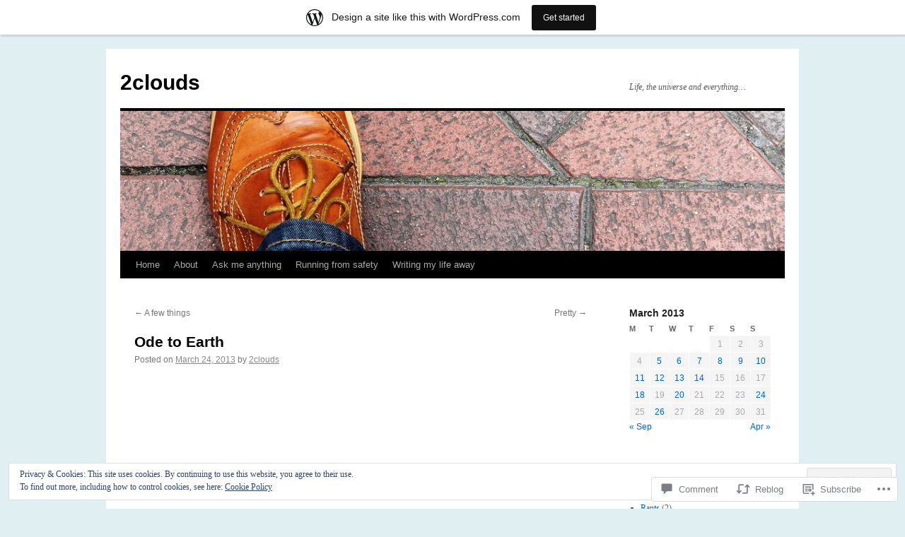

--- FILE ---
content_type: text/html; charset=UTF-8
request_url: https://2clouds.wordpress.com/2013/03/24/ode-to-earth/
body_size: 25345
content:
<!DOCTYPE html>
<html lang="en">
<head>
<meta charset="UTF-8" />
<title>
Ode to Earth | 2clouds</title>
<link rel="profile" href="https://gmpg.org/xfn/11" />
<link rel="stylesheet" type="text/css" media="all" href="https://s0.wp.com/wp-content/themes/pub/twentyten/style.css?m=1659017451i&amp;ver=20190507" />
<link rel="pingback" href="https://2clouds.wordpress.com/xmlrpc.php">
<meta name='robots' content='max-image-preview:large' />
<link rel='dns-prefetch' href='//s0.wp.com' />
<link rel='dns-prefetch' href='//widgets.wp.com' />
<link rel='dns-prefetch' href='//af.pubmine.com' />
<link rel="alternate" type="application/rss+xml" title="2clouds &raquo; Feed" href="https://2clouds.wordpress.com/feed/" />
<link rel="alternate" type="application/rss+xml" title="2clouds &raquo; Comments Feed" href="https://2clouds.wordpress.com/comments/feed/" />
<link rel="alternate" type="application/rss+xml" title="2clouds &raquo; Ode to Earth Comments Feed" href="https://2clouds.wordpress.com/2013/03/24/ode-to-earth/feed/" />
	<script type="text/javascript">
		/* <![CDATA[ */
		function addLoadEvent(func) {
			var oldonload = window.onload;
			if (typeof window.onload != 'function') {
				window.onload = func;
			} else {
				window.onload = function () {
					oldonload();
					func();
				}
			}
		}
		/* ]]> */
	</script>
	<link crossorigin='anonymous' rel='stylesheet' id='all-css-0-1' href='/_static/??-eJx9jFsKAjEMRTdkjYNS8UNcS2caSqfpg0lKcfdORRQf+BM4ufceaEVNOQkmgVhVoep8YmjeOhQGrGuag0dFpoFgLGQEGViuhNuJeQO/BTNKMVN4MMSc+7GV1vGCXWJVySwf9E9JPuBLfKev+kjZPQfRLAHFJ6dGs8Baff/08SWeh6Me9GF30vv5BiA5ZKI=&cssminify=yes' type='text/css' media='all' />
<style id='wp-emoji-styles-inline-css'>

	img.wp-smiley, img.emoji {
		display: inline !important;
		border: none !important;
		box-shadow: none !important;
		height: 1em !important;
		width: 1em !important;
		margin: 0 0.07em !important;
		vertical-align: -0.1em !important;
		background: none !important;
		padding: 0 !important;
	}
/*# sourceURL=wp-emoji-styles-inline-css */
</style>
<link crossorigin='anonymous' rel='stylesheet' id='all-css-2-1' href='/wp-content/plugins/gutenberg-core/v22.2.0/build/styles/block-library/style.css?m=1764855221i&cssminify=yes' type='text/css' media='all' />
<style id='wp-block-library-inline-css'>
.has-text-align-justify {
	text-align:justify;
}
.has-text-align-justify{text-align:justify;}

/*# sourceURL=wp-block-library-inline-css */
</style><style id='global-styles-inline-css'>
:root{--wp--preset--aspect-ratio--square: 1;--wp--preset--aspect-ratio--4-3: 4/3;--wp--preset--aspect-ratio--3-4: 3/4;--wp--preset--aspect-ratio--3-2: 3/2;--wp--preset--aspect-ratio--2-3: 2/3;--wp--preset--aspect-ratio--16-9: 16/9;--wp--preset--aspect-ratio--9-16: 9/16;--wp--preset--color--black: #000;--wp--preset--color--cyan-bluish-gray: #abb8c3;--wp--preset--color--white: #fff;--wp--preset--color--pale-pink: #f78da7;--wp--preset--color--vivid-red: #cf2e2e;--wp--preset--color--luminous-vivid-orange: #ff6900;--wp--preset--color--luminous-vivid-amber: #fcb900;--wp--preset--color--light-green-cyan: #7bdcb5;--wp--preset--color--vivid-green-cyan: #00d084;--wp--preset--color--pale-cyan-blue: #8ed1fc;--wp--preset--color--vivid-cyan-blue: #0693e3;--wp--preset--color--vivid-purple: #9b51e0;--wp--preset--color--blue: #0066cc;--wp--preset--color--medium-gray: #666;--wp--preset--color--light-gray: #f1f1f1;--wp--preset--gradient--vivid-cyan-blue-to-vivid-purple: linear-gradient(135deg,rgb(6,147,227) 0%,rgb(155,81,224) 100%);--wp--preset--gradient--light-green-cyan-to-vivid-green-cyan: linear-gradient(135deg,rgb(122,220,180) 0%,rgb(0,208,130) 100%);--wp--preset--gradient--luminous-vivid-amber-to-luminous-vivid-orange: linear-gradient(135deg,rgb(252,185,0) 0%,rgb(255,105,0) 100%);--wp--preset--gradient--luminous-vivid-orange-to-vivid-red: linear-gradient(135deg,rgb(255,105,0) 0%,rgb(207,46,46) 100%);--wp--preset--gradient--very-light-gray-to-cyan-bluish-gray: linear-gradient(135deg,rgb(238,238,238) 0%,rgb(169,184,195) 100%);--wp--preset--gradient--cool-to-warm-spectrum: linear-gradient(135deg,rgb(74,234,220) 0%,rgb(151,120,209) 20%,rgb(207,42,186) 40%,rgb(238,44,130) 60%,rgb(251,105,98) 80%,rgb(254,248,76) 100%);--wp--preset--gradient--blush-light-purple: linear-gradient(135deg,rgb(255,206,236) 0%,rgb(152,150,240) 100%);--wp--preset--gradient--blush-bordeaux: linear-gradient(135deg,rgb(254,205,165) 0%,rgb(254,45,45) 50%,rgb(107,0,62) 100%);--wp--preset--gradient--luminous-dusk: linear-gradient(135deg,rgb(255,203,112) 0%,rgb(199,81,192) 50%,rgb(65,88,208) 100%);--wp--preset--gradient--pale-ocean: linear-gradient(135deg,rgb(255,245,203) 0%,rgb(182,227,212) 50%,rgb(51,167,181) 100%);--wp--preset--gradient--electric-grass: linear-gradient(135deg,rgb(202,248,128) 0%,rgb(113,206,126) 100%);--wp--preset--gradient--midnight: linear-gradient(135deg,rgb(2,3,129) 0%,rgb(40,116,252) 100%);--wp--preset--font-size--small: 13px;--wp--preset--font-size--medium: 20px;--wp--preset--font-size--large: 36px;--wp--preset--font-size--x-large: 42px;--wp--preset--font-family--albert-sans: 'Albert Sans', sans-serif;--wp--preset--font-family--alegreya: Alegreya, serif;--wp--preset--font-family--arvo: Arvo, serif;--wp--preset--font-family--bodoni-moda: 'Bodoni Moda', serif;--wp--preset--font-family--bricolage-grotesque: 'Bricolage Grotesque', sans-serif;--wp--preset--font-family--cabin: Cabin, sans-serif;--wp--preset--font-family--chivo: Chivo, sans-serif;--wp--preset--font-family--commissioner: Commissioner, sans-serif;--wp--preset--font-family--cormorant: Cormorant, serif;--wp--preset--font-family--courier-prime: 'Courier Prime', monospace;--wp--preset--font-family--crimson-pro: 'Crimson Pro', serif;--wp--preset--font-family--dm-mono: 'DM Mono', monospace;--wp--preset--font-family--dm-sans: 'DM Sans', sans-serif;--wp--preset--font-family--dm-serif-display: 'DM Serif Display', serif;--wp--preset--font-family--domine: Domine, serif;--wp--preset--font-family--eb-garamond: 'EB Garamond', serif;--wp--preset--font-family--epilogue: Epilogue, sans-serif;--wp--preset--font-family--fahkwang: Fahkwang, sans-serif;--wp--preset--font-family--figtree: Figtree, sans-serif;--wp--preset--font-family--fira-sans: 'Fira Sans', sans-serif;--wp--preset--font-family--fjalla-one: 'Fjalla One', sans-serif;--wp--preset--font-family--fraunces: Fraunces, serif;--wp--preset--font-family--gabarito: Gabarito, system-ui;--wp--preset--font-family--ibm-plex-mono: 'IBM Plex Mono', monospace;--wp--preset--font-family--ibm-plex-sans: 'IBM Plex Sans', sans-serif;--wp--preset--font-family--ibarra-real-nova: 'Ibarra Real Nova', serif;--wp--preset--font-family--instrument-serif: 'Instrument Serif', serif;--wp--preset--font-family--inter: Inter, sans-serif;--wp--preset--font-family--josefin-sans: 'Josefin Sans', sans-serif;--wp--preset--font-family--jost: Jost, sans-serif;--wp--preset--font-family--libre-baskerville: 'Libre Baskerville', serif;--wp--preset--font-family--libre-franklin: 'Libre Franklin', sans-serif;--wp--preset--font-family--literata: Literata, serif;--wp--preset--font-family--lora: Lora, serif;--wp--preset--font-family--merriweather: Merriweather, serif;--wp--preset--font-family--montserrat: Montserrat, sans-serif;--wp--preset--font-family--newsreader: Newsreader, serif;--wp--preset--font-family--noto-sans-mono: 'Noto Sans Mono', sans-serif;--wp--preset--font-family--nunito: Nunito, sans-serif;--wp--preset--font-family--open-sans: 'Open Sans', sans-serif;--wp--preset--font-family--overpass: Overpass, sans-serif;--wp--preset--font-family--pt-serif: 'PT Serif', serif;--wp--preset--font-family--petrona: Petrona, serif;--wp--preset--font-family--piazzolla: Piazzolla, serif;--wp--preset--font-family--playfair-display: 'Playfair Display', serif;--wp--preset--font-family--plus-jakarta-sans: 'Plus Jakarta Sans', sans-serif;--wp--preset--font-family--poppins: Poppins, sans-serif;--wp--preset--font-family--raleway: Raleway, sans-serif;--wp--preset--font-family--roboto: Roboto, sans-serif;--wp--preset--font-family--roboto-slab: 'Roboto Slab', serif;--wp--preset--font-family--rubik: Rubik, sans-serif;--wp--preset--font-family--rufina: Rufina, serif;--wp--preset--font-family--sora: Sora, sans-serif;--wp--preset--font-family--source-sans-3: 'Source Sans 3', sans-serif;--wp--preset--font-family--source-serif-4: 'Source Serif 4', serif;--wp--preset--font-family--space-mono: 'Space Mono', monospace;--wp--preset--font-family--syne: Syne, sans-serif;--wp--preset--font-family--texturina: Texturina, serif;--wp--preset--font-family--urbanist: Urbanist, sans-serif;--wp--preset--font-family--work-sans: 'Work Sans', sans-serif;--wp--preset--spacing--20: 0.44rem;--wp--preset--spacing--30: 0.67rem;--wp--preset--spacing--40: 1rem;--wp--preset--spacing--50: 1.5rem;--wp--preset--spacing--60: 2.25rem;--wp--preset--spacing--70: 3.38rem;--wp--preset--spacing--80: 5.06rem;--wp--preset--shadow--natural: 6px 6px 9px rgba(0, 0, 0, 0.2);--wp--preset--shadow--deep: 12px 12px 50px rgba(0, 0, 0, 0.4);--wp--preset--shadow--sharp: 6px 6px 0px rgba(0, 0, 0, 0.2);--wp--preset--shadow--outlined: 6px 6px 0px -3px rgb(255, 255, 255), 6px 6px rgb(0, 0, 0);--wp--preset--shadow--crisp: 6px 6px 0px rgb(0, 0, 0);}:where(.is-layout-flex){gap: 0.5em;}:where(.is-layout-grid){gap: 0.5em;}body .is-layout-flex{display: flex;}.is-layout-flex{flex-wrap: wrap;align-items: center;}.is-layout-flex > :is(*, div){margin: 0;}body .is-layout-grid{display: grid;}.is-layout-grid > :is(*, div){margin: 0;}:where(.wp-block-columns.is-layout-flex){gap: 2em;}:where(.wp-block-columns.is-layout-grid){gap: 2em;}:where(.wp-block-post-template.is-layout-flex){gap: 1.25em;}:where(.wp-block-post-template.is-layout-grid){gap: 1.25em;}.has-black-color{color: var(--wp--preset--color--black) !important;}.has-cyan-bluish-gray-color{color: var(--wp--preset--color--cyan-bluish-gray) !important;}.has-white-color{color: var(--wp--preset--color--white) !important;}.has-pale-pink-color{color: var(--wp--preset--color--pale-pink) !important;}.has-vivid-red-color{color: var(--wp--preset--color--vivid-red) !important;}.has-luminous-vivid-orange-color{color: var(--wp--preset--color--luminous-vivid-orange) !important;}.has-luminous-vivid-amber-color{color: var(--wp--preset--color--luminous-vivid-amber) !important;}.has-light-green-cyan-color{color: var(--wp--preset--color--light-green-cyan) !important;}.has-vivid-green-cyan-color{color: var(--wp--preset--color--vivid-green-cyan) !important;}.has-pale-cyan-blue-color{color: var(--wp--preset--color--pale-cyan-blue) !important;}.has-vivid-cyan-blue-color{color: var(--wp--preset--color--vivid-cyan-blue) !important;}.has-vivid-purple-color{color: var(--wp--preset--color--vivid-purple) !important;}.has-black-background-color{background-color: var(--wp--preset--color--black) !important;}.has-cyan-bluish-gray-background-color{background-color: var(--wp--preset--color--cyan-bluish-gray) !important;}.has-white-background-color{background-color: var(--wp--preset--color--white) !important;}.has-pale-pink-background-color{background-color: var(--wp--preset--color--pale-pink) !important;}.has-vivid-red-background-color{background-color: var(--wp--preset--color--vivid-red) !important;}.has-luminous-vivid-orange-background-color{background-color: var(--wp--preset--color--luminous-vivid-orange) !important;}.has-luminous-vivid-amber-background-color{background-color: var(--wp--preset--color--luminous-vivid-amber) !important;}.has-light-green-cyan-background-color{background-color: var(--wp--preset--color--light-green-cyan) !important;}.has-vivid-green-cyan-background-color{background-color: var(--wp--preset--color--vivid-green-cyan) !important;}.has-pale-cyan-blue-background-color{background-color: var(--wp--preset--color--pale-cyan-blue) !important;}.has-vivid-cyan-blue-background-color{background-color: var(--wp--preset--color--vivid-cyan-blue) !important;}.has-vivid-purple-background-color{background-color: var(--wp--preset--color--vivid-purple) !important;}.has-black-border-color{border-color: var(--wp--preset--color--black) !important;}.has-cyan-bluish-gray-border-color{border-color: var(--wp--preset--color--cyan-bluish-gray) !important;}.has-white-border-color{border-color: var(--wp--preset--color--white) !important;}.has-pale-pink-border-color{border-color: var(--wp--preset--color--pale-pink) !important;}.has-vivid-red-border-color{border-color: var(--wp--preset--color--vivid-red) !important;}.has-luminous-vivid-orange-border-color{border-color: var(--wp--preset--color--luminous-vivid-orange) !important;}.has-luminous-vivid-amber-border-color{border-color: var(--wp--preset--color--luminous-vivid-amber) !important;}.has-light-green-cyan-border-color{border-color: var(--wp--preset--color--light-green-cyan) !important;}.has-vivid-green-cyan-border-color{border-color: var(--wp--preset--color--vivid-green-cyan) !important;}.has-pale-cyan-blue-border-color{border-color: var(--wp--preset--color--pale-cyan-blue) !important;}.has-vivid-cyan-blue-border-color{border-color: var(--wp--preset--color--vivid-cyan-blue) !important;}.has-vivid-purple-border-color{border-color: var(--wp--preset--color--vivid-purple) !important;}.has-vivid-cyan-blue-to-vivid-purple-gradient-background{background: var(--wp--preset--gradient--vivid-cyan-blue-to-vivid-purple) !important;}.has-light-green-cyan-to-vivid-green-cyan-gradient-background{background: var(--wp--preset--gradient--light-green-cyan-to-vivid-green-cyan) !important;}.has-luminous-vivid-amber-to-luminous-vivid-orange-gradient-background{background: var(--wp--preset--gradient--luminous-vivid-amber-to-luminous-vivid-orange) !important;}.has-luminous-vivid-orange-to-vivid-red-gradient-background{background: var(--wp--preset--gradient--luminous-vivid-orange-to-vivid-red) !important;}.has-very-light-gray-to-cyan-bluish-gray-gradient-background{background: var(--wp--preset--gradient--very-light-gray-to-cyan-bluish-gray) !important;}.has-cool-to-warm-spectrum-gradient-background{background: var(--wp--preset--gradient--cool-to-warm-spectrum) !important;}.has-blush-light-purple-gradient-background{background: var(--wp--preset--gradient--blush-light-purple) !important;}.has-blush-bordeaux-gradient-background{background: var(--wp--preset--gradient--blush-bordeaux) !important;}.has-luminous-dusk-gradient-background{background: var(--wp--preset--gradient--luminous-dusk) !important;}.has-pale-ocean-gradient-background{background: var(--wp--preset--gradient--pale-ocean) !important;}.has-electric-grass-gradient-background{background: var(--wp--preset--gradient--electric-grass) !important;}.has-midnight-gradient-background{background: var(--wp--preset--gradient--midnight) !important;}.has-small-font-size{font-size: var(--wp--preset--font-size--small) !important;}.has-medium-font-size{font-size: var(--wp--preset--font-size--medium) !important;}.has-large-font-size{font-size: var(--wp--preset--font-size--large) !important;}.has-x-large-font-size{font-size: var(--wp--preset--font-size--x-large) !important;}.has-albert-sans-font-family{font-family: var(--wp--preset--font-family--albert-sans) !important;}.has-alegreya-font-family{font-family: var(--wp--preset--font-family--alegreya) !important;}.has-arvo-font-family{font-family: var(--wp--preset--font-family--arvo) !important;}.has-bodoni-moda-font-family{font-family: var(--wp--preset--font-family--bodoni-moda) !important;}.has-bricolage-grotesque-font-family{font-family: var(--wp--preset--font-family--bricolage-grotesque) !important;}.has-cabin-font-family{font-family: var(--wp--preset--font-family--cabin) !important;}.has-chivo-font-family{font-family: var(--wp--preset--font-family--chivo) !important;}.has-commissioner-font-family{font-family: var(--wp--preset--font-family--commissioner) !important;}.has-cormorant-font-family{font-family: var(--wp--preset--font-family--cormorant) !important;}.has-courier-prime-font-family{font-family: var(--wp--preset--font-family--courier-prime) !important;}.has-crimson-pro-font-family{font-family: var(--wp--preset--font-family--crimson-pro) !important;}.has-dm-mono-font-family{font-family: var(--wp--preset--font-family--dm-mono) !important;}.has-dm-sans-font-family{font-family: var(--wp--preset--font-family--dm-sans) !important;}.has-dm-serif-display-font-family{font-family: var(--wp--preset--font-family--dm-serif-display) !important;}.has-domine-font-family{font-family: var(--wp--preset--font-family--domine) !important;}.has-eb-garamond-font-family{font-family: var(--wp--preset--font-family--eb-garamond) !important;}.has-epilogue-font-family{font-family: var(--wp--preset--font-family--epilogue) !important;}.has-fahkwang-font-family{font-family: var(--wp--preset--font-family--fahkwang) !important;}.has-figtree-font-family{font-family: var(--wp--preset--font-family--figtree) !important;}.has-fira-sans-font-family{font-family: var(--wp--preset--font-family--fira-sans) !important;}.has-fjalla-one-font-family{font-family: var(--wp--preset--font-family--fjalla-one) !important;}.has-fraunces-font-family{font-family: var(--wp--preset--font-family--fraunces) !important;}.has-gabarito-font-family{font-family: var(--wp--preset--font-family--gabarito) !important;}.has-ibm-plex-mono-font-family{font-family: var(--wp--preset--font-family--ibm-plex-mono) !important;}.has-ibm-plex-sans-font-family{font-family: var(--wp--preset--font-family--ibm-plex-sans) !important;}.has-ibarra-real-nova-font-family{font-family: var(--wp--preset--font-family--ibarra-real-nova) !important;}.has-instrument-serif-font-family{font-family: var(--wp--preset--font-family--instrument-serif) !important;}.has-inter-font-family{font-family: var(--wp--preset--font-family--inter) !important;}.has-josefin-sans-font-family{font-family: var(--wp--preset--font-family--josefin-sans) !important;}.has-jost-font-family{font-family: var(--wp--preset--font-family--jost) !important;}.has-libre-baskerville-font-family{font-family: var(--wp--preset--font-family--libre-baskerville) !important;}.has-libre-franklin-font-family{font-family: var(--wp--preset--font-family--libre-franklin) !important;}.has-literata-font-family{font-family: var(--wp--preset--font-family--literata) !important;}.has-lora-font-family{font-family: var(--wp--preset--font-family--lora) !important;}.has-merriweather-font-family{font-family: var(--wp--preset--font-family--merriweather) !important;}.has-montserrat-font-family{font-family: var(--wp--preset--font-family--montserrat) !important;}.has-newsreader-font-family{font-family: var(--wp--preset--font-family--newsreader) !important;}.has-noto-sans-mono-font-family{font-family: var(--wp--preset--font-family--noto-sans-mono) !important;}.has-nunito-font-family{font-family: var(--wp--preset--font-family--nunito) !important;}.has-open-sans-font-family{font-family: var(--wp--preset--font-family--open-sans) !important;}.has-overpass-font-family{font-family: var(--wp--preset--font-family--overpass) !important;}.has-pt-serif-font-family{font-family: var(--wp--preset--font-family--pt-serif) !important;}.has-petrona-font-family{font-family: var(--wp--preset--font-family--petrona) !important;}.has-piazzolla-font-family{font-family: var(--wp--preset--font-family--piazzolla) !important;}.has-playfair-display-font-family{font-family: var(--wp--preset--font-family--playfair-display) !important;}.has-plus-jakarta-sans-font-family{font-family: var(--wp--preset--font-family--plus-jakarta-sans) !important;}.has-poppins-font-family{font-family: var(--wp--preset--font-family--poppins) !important;}.has-raleway-font-family{font-family: var(--wp--preset--font-family--raleway) !important;}.has-roboto-font-family{font-family: var(--wp--preset--font-family--roboto) !important;}.has-roboto-slab-font-family{font-family: var(--wp--preset--font-family--roboto-slab) !important;}.has-rubik-font-family{font-family: var(--wp--preset--font-family--rubik) !important;}.has-rufina-font-family{font-family: var(--wp--preset--font-family--rufina) !important;}.has-sora-font-family{font-family: var(--wp--preset--font-family--sora) !important;}.has-source-sans-3-font-family{font-family: var(--wp--preset--font-family--source-sans-3) !important;}.has-source-serif-4-font-family{font-family: var(--wp--preset--font-family--source-serif-4) !important;}.has-space-mono-font-family{font-family: var(--wp--preset--font-family--space-mono) !important;}.has-syne-font-family{font-family: var(--wp--preset--font-family--syne) !important;}.has-texturina-font-family{font-family: var(--wp--preset--font-family--texturina) !important;}.has-urbanist-font-family{font-family: var(--wp--preset--font-family--urbanist) !important;}.has-work-sans-font-family{font-family: var(--wp--preset--font-family--work-sans) !important;}
/*# sourceURL=global-styles-inline-css */
</style>

<style id='classic-theme-styles-inline-css'>
/*! This file is auto-generated */
.wp-block-button__link{color:#fff;background-color:#32373c;border-radius:9999px;box-shadow:none;text-decoration:none;padding:calc(.667em + 2px) calc(1.333em + 2px);font-size:1.125em}.wp-block-file__button{background:#32373c;color:#fff;text-decoration:none}
/*# sourceURL=/wp-includes/css/classic-themes.min.css */
</style>
<link crossorigin='anonymous' rel='stylesheet' id='all-css-4-1' href='/_static/??-eJx9jskOwjAMRH+IYPblgPgUlMWClDqJYqf9fVxVXABxseSZefbAWIzPSTAJUDOlb/eYGHyuqDoVK6AJwhAt9kgaW3rmBfzGxqKMca5UZDY6KTYy8lCQ/3EdSrH+aVSaT8wGUM7pbd4GTCFXsE0yWZHovzDg6sG12AcYsDp9reLUmT/3qcyVLuvj4bRd7fbnTfcCmvdj7g==&cssminify=yes' type='text/css' media='all' />
<link rel='stylesheet' id='verbum-gutenberg-css-css' href='https://widgets.wp.com/verbum-block-editor/block-editor.css?ver=1738686361' media='all' />
<link crossorigin='anonymous' rel='stylesheet' id='all-css-6-1' href='/_static/??-eJyFjsEOwjAMQ3+IECaxiR0Q37JVoRTaplpSVfv7hRsTEtxsy88ytgKOs1JW1AclEix1Rm0WrJbiHNm95OhEDvivK7pGglYcpy8gVSix+pAFF7JRb9KjtT7sL8gTg12ZNHDeGbjHKSxv9Jau3dCdzv3YX8bnBqh7UWU=&cssminify=yes' type='text/css' media='all' />
<style id='jetpack-global-styles-frontend-style-inline-css'>
:root { --font-headings: unset; --font-base: unset; --font-headings-default: -apple-system,BlinkMacSystemFont,"Segoe UI",Roboto,Oxygen-Sans,Ubuntu,Cantarell,"Helvetica Neue",sans-serif; --font-base-default: -apple-system,BlinkMacSystemFont,"Segoe UI",Roboto,Oxygen-Sans,Ubuntu,Cantarell,"Helvetica Neue",sans-serif;}
/*# sourceURL=jetpack-global-styles-frontend-style-inline-css */
</style>
<link crossorigin='anonymous' rel='stylesheet' id='all-css-8-1' href='/_static/??-eJyNjcEKwjAQRH/IuFQj9SJ+isRsSLZusqWbUPx7W+lFBPEyzMDMPJhH46XUUCrkZkZukYrCEOro/GPLkEVWwcZBQZObAjrE59tSiXuvuoP/n25UPKh4cmxYouhH+HqrKeSFmyxElrvjX7iZMIaqsFQ2b+JEaFxBw6R13V7zpetPx8PZ9p0dXpQMX7Y=&cssminify=yes' type='text/css' media='all' />
<script type="text/javascript" id="jetpack_related-posts-js-extra">
/* <![CDATA[ */
var related_posts_js_options = {"post_heading":"h4"};
//# sourceURL=jetpack_related-posts-js-extra
/* ]]> */
</script>
<script type="text/javascript" id="wpcom-actionbar-placeholder-js-extra">
/* <![CDATA[ */
var actionbardata = {"siteID":"35794892","postID":"820","siteURL":"https://2clouds.wordpress.com","xhrURL":"https://2clouds.wordpress.com/wp-admin/admin-ajax.php","nonce":"2b4b87fe72","isLoggedIn":"","statusMessage":"","subsEmailDefault":"instantly","proxyScriptUrl":"https://s0.wp.com/wp-content/js/wpcom-proxy-request.js?m=1513050504i&amp;ver=20211021","shortlink":"https://wp.me/p2qbSY-de","i18n":{"followedText":"New posts from this site will now appear in your \u003Ca href=\"https://wordpress.com/reader\"\u003EReader\u003C/a\u003E","foldBar":"Collapse this bar","unfoldBar":"Expand this bar","shortLinkCopied":"Shortlink copied to clipboard."}};
//# sourceURL=wpcom-actionbar-placeholder-js-extra
/* ]]> */
</script>
<script type="text/javascript" id="jetpack-mu-wpcom-settings-js-before">
/* <![CDATA[ */
var JETPACK_MU_WPCOM_SETTINGS = {"assetsUrl":"https://s0.wp.com/wp-content/mu-plugins/jetpack-mu-wpcom-plugin/moon/jetpack_vendor/automattic/jetpack-mu-wpcom/src/build/"};
//# sourceURL=jetpack-mu-wpcom-settings-js-before
/* ]]> */
</script>
<script crossorigin='anonymous' type='text/javascript'  src='/_static/??-eJxdjd0KwjAMhV/ILHNQvRIfRbq2jNY2CU236du7gYh6dfg4f7gKOKYWqGGZQfI8RVJMoYl19zdjYSa8RXI4zjF7rCHbFjwIa9Nf6kqkLukBv4bTlskNpPLj+e+NmafP7crVW6/gslUNuhddEVyGXYCYYPJSt4lruRzPxvT9aRhMegHKMEgx'></script>
<script type="text/javascript" id="rlt-proxy-js-after">
/* <![CDATA[ */
	rltInitialize( {"token":null,"iframeOrigins":["https:\/\/widgets.wp.com"]} );
//# sourceURL=rlt-proxy-js-after
/* ]]> */
</script>
<link rel="EditURI" type="application/rsd+xml" title="RSD" href="https://2clouds.wordpress.com/xmlrpc.php?rsd" />
<meta name="generator" content="WordPress.com" />
<link rel="canonical" href="https://2clouds.wordpress.com/2013/03/24/ode-to-earth/" />
<link rel='shortlink' href='https://wp.me/p2qbSY-de' />
<link rel="alternate" type="application/json+oembed" href="https://public-api.wordpress.com/oembed/?format=json&amp;url=https%3A%2F%2F2clouds.wordpress.com%2F2013%2F03%2F24%2Fode-to-earth%2F&amp;for=wpcom-auto-discovery" /><link rel="alternate" type="application/xml+oembed" href="https://public-api.wordpress.com/oembed/?format=xml&amp;url=https%3A%2F%2F2clouds.wordpress.com%2F2013%2F03%2F24%2Fode-to-earth%2F&amp;for=wpcom-auto-discovery" />
<!-- Jetpack Open Graph Tags -->
<meta property="og:type" content="article" />
<meta property="og:title" content="Ode to Earth" />
<meta property="og:url" content="https://2clouds.wordpress.com/2013/03/24/ode-to-earth/" />
<meta property="og:description" content="Tell me again after watching this how you don&#8217;t feel you can do your part to protect this beautiful &#8220;small blue dot&#8221;?" />
<meta property="article:published_time" content="2013-03-24T10:14:33+00:00" />
<meta property="article:modified_time" content="2013-03-24T10:14:33+00:00" />
<meta property="og:site_name" content="2clouds" />
<meta property="og:image" content="http://img.youtube.com/vi/r6qi393Z7L8/0.jpg" />
<meta property="og:image:secure_url" content="https://img.youtube.com/vi/r6qi393Z7L8/0.jpg" />
<meta property="og:image:width" content="200" />
<meta property="og:image:height" content="200" />
<meta property="og:image:alt" content="" />
<meta property="og:locale" content="en_US" />
<meta property="og:video:type" content="text/html" />
<meta property="og:video" content="http://www.youtube.com/embed/r6qi393Z7L8" />
<meta property="og:video:secure_url" content="https://www.youtube.com/embed/r6qi393Z7L8" />
<meta property="fb:app_id" content="249643311490" />
<meta property="article:publisher" content="https://www.facebook.com/WordPresscom" />
<meta name="twitter:creator" content="@TwoClouds" />
<meta name="twitter:site" content="@TwoClouds" />
<meta name="twitter:text:title" content="Ode to Earth" />
<meta name="twitter:image" content="http://img.youtube.com/vi/r6qi393Z7L8/0.jpg?w=640" />
<meta name="twitter:card" content="summary_large_image" />

<!-- End Jetpack Open Graph Tags -->
<link rel='openid.server' href='https://2clouds.wordpress.com/?openidserver=1' />
<link rel='openid.delegate' href='https://2clouds.wordpress.com/' />
<link rel="search" type="application/opensearchdescription+xml" href="https://2clouds.wordpress.com/osd.xml" title="2clouds" />
<link rel="search" type="application/opensearchdescription+xml" href="https://s1.wp.com/opensearch.xml" title="WordPress.com" />
<meta name="theme-color" content="#E0EFF1" />
		<style type="text/css">
			.recentcomments a {
				display: inline !important;
				padding: 0 !important;
				margin: 0 !important;
			}

			table.recentcommentsavatartop img.avatar, table.recentcommentsavatarend img.avatar {
				border: 0px;
				margin: 0;
			}

			table.recentcommentsavatartop a, table.recentcommentsavatarend a {
				border: 0px !important;
				background-color: transparent !important;
			}

			td.recentcommentsavatarend, td.recentcommentsavatartop {
				padding: 0px 0px 1px 0px;
				margin: 0px;
			}

			td.recentcommentstextend {
				border: none !important;
				padding: 0px 0px 2px 10px;
			}

			.rtl td.recentcommentstextend {
				padding: 0px 10px 2px 0px;
			}

			td.recentcommentstexttop {
				border: none;
				padding: 0px 0px 0px 10px;
			}

			.rtl td.recentcommentstexttop {
				padding: 0px 10px 0px 0px;
			}
		</style>
		<meta name="description" content="http://www.youtube.com/watch?feature=player_embedded&amp;v=r6qi393Z7L8 Tell me again after watching this how you don&#039;t feel you can do your part to protect this beautiful &quot;small blue dot&quot;?" />
<style type="text/css" id="custom-background-css">
body.custom-background { background-color: #E0EFF1; }
</style>
	<script type="text/javascript">
/* <![CDATA[ */
var wa_client = {}; wa_client.cmd = []; wa_client.config = { 'blog_id': 35794892, 'blog_language': 'en', 'is_wordads': false, 'hosting_type': 0, 'afp_account_id': null, 'afp_host_id': 5038568878849053, 'theme': 'pub/twentyten', '_': { 'title': 'Advertisement', 'privacy_settings': 'Privacy Settings' }, 'formats': [ 'inline', 'belowpost', 'bottom_sticky', 'sidebar_sticky_right', 'sidebar', 'gutenberg_rectangle', 'gutenberg_leaderboard', 'gutenberg_mobile_leaderboard', 'gutenberg_skyscraper' ] };
/* ]]> */
</script>
		<script type="text/javascript">

			window.doNotSellCallback = function() {

				var linkElements = [
					'a[href="https://wordpress.com/?ref=footer_blog"]',
					'a[href="https://wordpress.com/?ref=footer_website"]',
					'a[href="https://wordpress.com/?ref=vertical_footer"]',
					'a[href^="https://wordpress.com/?ref=footer_segment_"]',
				].join(',');

				var dnsLink = document.createElement( 'a' );
				dnsLink.href = 'https://wordpress.com/advertising-program-optout/';
				dnsLink.classList.add( 'do-not-sell-link' );
				dnsLink.rel = 'nofollow';
				dnsLink.style.marginLeft = '0.5em';
				dnsLink.textContent = 'Do Not Sell or Share My Personal Information';

				var creditLinks = document.querySelectorAll( linkElements );

				if ( 0 === creditLinks.length ) {
					return false;
				}

				Array.prototype.forEach.call( creditLinks, function( el ) {
					el.insertAdjacentElement( 'afterend', dnsLink );
				});

				return true;
			};

		</script>
		<style type="text/css" id="custom-colors-css">#access ul li.current_page_item > a, #access ul li.current_page_parent > a, #access ul li.current-menu-ancestor > a, #access ul li.current-menu-item > a, #access ul li.current-menu-parent > a { color: #FFFFFF;}
#access li:hover > a, #access ul ul *:hover > a { fg2: #ffffff;}
#access a { color: #AAAAAA;}
.entry-meta a:link, .entry-utility a:link { color: #888888;}
body { background-color: #E0EFF1;}
</style>
<link rel="icon" href="https://2clouds.wordpress.com/wp-content/uploads/2021/05/cropped-0mgp0576.jpg?w=32" sizes="32x32" />
<link rel="icon" href="https://2clouds.wordpress.com/wp-content/uploads/2021/05/cropped-0mgp0576.jpg?w=192" sizes="192x192" />
<link rel="apple-touch-icon" href="https://2clouds.wordpress.com/wp-content/uploads/2021/05/cropped-0mgp0576.jpg?w=180" />
<meta name="msapplication-TileImage" content="https://2clouds.wordpress.com/wp-content/uploads/2021/05/cropped-0mgp0576.jpg?w=270" />
<script type="text/javascript">
	window.google_analytics_uacct = "UA-52447-2";
</script>

<script type="text/javascript">
	var _gaq = _gaq || [];
	_gaq.push(['_setAccount', 'UA-52447-2']);
	_gaq.push(['_gat._anonymizeIp']);
	_gaq.push(['_setDomainName', 'wordpress.com']);
	_gaq.push(['_initData']);
	_gaq.push(['_trackPageview']);

	(function() {
		var ga = document.createElement('script'); ga.type = 'text/javascript'; ga.async = true;
		ga.src = ('https:' == document.location.protocol ? 'https://ssl' : 'http://www') + '.google-analytics.com/ga.js';
		(document.getElementsByTagName('head')[0] || document.getElementsByTagName('body')[0]).appendChild(ga);
	})();
</script>
</head>

<body class="wp-singular post-template-default single single-post postid-820 single-format-video custom-background wp-theme-pubtwentyten customizer-styles-applied single-author jetpack-reblog-enabled has-marketing-bar has-marketing-bar-theme-twenty-ten">
<div id="wrapper" class="hfeed">
	<div id="header">
		<div id="masthead">
			<div id="branding" role="banner">
								<div id="site-title">
					<span>
						<a href="https://2clouds.wordpress.com/" title="2clouds" rel="home">2clouds</a>
					</span>
				</div>
				<div id="site-description">Life, the universe and everything&#8230;</div>

									<a class="home-link" href="https://2clouds.wordpress.com/" title="2clouds" rel="home">
						<img src="https://2clouds.wordpress.com/wp-content/uploads/2014/06/cropped-img_01511.jpg" width="940" height="198" alt="" />
					</a>
								</div><!-- #branding -->

			<div id="access" role="navigation">
								<div class="skip-link screen-reader-text"><a href="#content" title="Skip to content">Skip to content</a></div>
				<div class="menu"><ul>
<li ><a href="https://2clouds.wordpress.com/">Home</a></li><li class="page_item page-item-2"><a href="https://2clouds.wordpress.com/about/">About</a></li>
<li class="page_item page-item-2599"><a href="https://2clouds.wordpress.com/ask-me-anything/">Ask me anything</a></li>
<li class="page_item page-item-2601"><a href="https://2clouds.wordpress.com/running-from-safety/">Running from safety</a></li>
<li class="page_item page-item-3576"><a href="https://2clouds.wordpress.com/writing-my-life-away/">Writing my life&nbsp;away</a></li>
</ul></div>
			</div><!-- #access -->
		</div><!-- #masthead -->
	</div><!-- #header -->

	<div id="main">

		<div id="container">
			<div id="content" role="main">

			

				<div id="nav-above" class="navigation">
					<div class="nav-previous"><a href="https://2clouds.wordpress.com/2013/03/20/one/" rel="prev"><span class="meta-nav">&larr;</span> A few things</a></div>
					<div class="nav-next"><a href="https://2clouds.wordpress.com/2013/03/26/pretty/" rel="next">Pretty <span class="meta-nav">&rarr;</span></a></div>
				</div><!-- #nav-above -->

				<div id="post-820" class="post-820 post type-post status-publish format-video hentry category-uncategorized post_format-post-format-video">
											<h2 class="entry-title"><a href="https://2clouds.wordpress.com/2013/03/24/ode-to-earth/" rel="bookmark">Ode to Earth</a></h2>					
					<div class="entry-meta">
						<span class="meta-prep meta-prep-author">Posted on</span> <a href="https://2clouds.wordpress.com/2013/03/24/ode-to-earth/" title="10:14" rel="bookmark"><span class="entry-date">March 24, 2013</span></a> <span class="meta-sep">by</span> <span class="author vcard"><a class="url fn n" href="https://2clouds.wordpress.com/author/2clouds/" title="View all posts by 2clouds">2clouds</a></span>					</div><!-- .entry-meta -->

					<div class="entry-content">
						<p><span class="embed-youtube" style="text-align:center; display: block;"><iframe class="youtube-player" width="640" height="360" src="https://www.youtube.com/embed/r6qi393Z7L8?version=3&#038;rel=1&#038;showsearch=0&#038;showinfo=1&#038;iv_load_policy=1&#038;fs=1&#038;hl=en&#038;autohide=2&#038;wmode=transparent" allowfullscreen="true" style="border:0;" sandbox="allow-scripts allow-same-origin allow-popups allow-presentation allow-popups-to-escape-sandbox"></iframe></span></p>
<p>Tell me again after watching this how you don&#8217;t feel you can do your part to protect this beautiful &#8220;small blue dot&#8221;?</p>
<span id="wordads-inline-marker" style="display: none;"></span><div id="jp-post-flair" class="sharedaddy sd-like-enabled sd-sharing-enabled"><div class="sharedaddy sd-sharing-enabled"><div class="robots-nocontent sd-block sd-social sd-social-official sd-sharing"><h3 class="sd-title">Share this:</h3><div class="sd-content"><ul><li class="share-twitter"><a href="https://twitter.com/share" class="twitter-share-button" data-url="https://2clouds.wordpress.com/2013/03/24/ode-to-earth/" data-text="Ode to Earth" data-via="TwoClouds" data-related="wordpressdotcom">Tweet</a></li><li class="share-facebook"><div class="fb-share-button" data-href="https://2clouds.wordpress.com/2013/03/24/ode-to-earth/" data-layout="button_count"></div></li><li class="share-email"><a rel="nofollow noopener noreferrer"
				data-shared="sharing-email-820"
				class="share-email sd-button"
				href="mailto:?subject=%5BShared%20Post%5D%20Ode%20to%20Earth&#038;body=https%3A%2F%2F2clouds.wordpress.com%2F2013%2F03%2F24%2Fode-to-earth%2F&#038;share=email"
				target="_blank"
				aria-labelledby="sharing-email-820"
				data-email-share-error-title="Do you have email set up?" data-email-share-error-text="If you&#039;re having problems sharing via email, you might not have email set up for your browser. You may need to create a new email yourself." data-email-share-nonce="0d9cdd0d9f" data-email-share-track-url="https://2clouds.wordpress.com/2013/03/24/ode-to-earth/?share=email">
				<span id="sharing-email-820" hidden>Email a link to a friend (Opens in new window)</span>
				<span>Email</span>
			</a></li><li class="share-tumblr"><a class="tumblr-share-button" target="_blank" href="https://www.tumblr.com/share" data-title="Ode to Earth" data-content="https://2clouds.wordpress.com/2013/03/24/ode-to-earth/" title="Share on Tumblr">Share on Tumblr</a></li><li class="share-linkedin"><div class="linkedin_button"><script type="in/share" data-url="https://2clouds.wordpress.com/2013/03/24/ode-to-earth/" data-counter="right"></script></div></li><li class="share-end"></li></ul></div></div></div><div class='sharedaddy sd-block sd-like jetpack-likes-widget-wrapper jetpack-likes-widget-unloaded' id='like-post-wrapper-35794892-820-696d647373703' data-src='//widgets.wp.com/likes/index.html?ver=20260118#blog_id=35794892&amp;post_id=820&amp;origin=2clouds.wordpress.com&amp;obj_id=35794892-820-696d647373703' data-name='like-post-frame-35794892-820-696d647373703' data-title='Like or Reblog'><div class='likes-widget-placeholder post-likes-widget-placeholder' style='height: 55px;'><span class='button'><span>Like</span></span> <span class='loading'>Loading...</span></div><span class='sd-text-color'></span><a class='sd-link-color'></a></div>
<div id='jp-relatedposts' class='jp-relatedposts' >
	<h3 class="jp-relatedposts-headline"><em>Related</em></h3>
</div></div>											</div><!-- .entry-content -->

							<div id="entry-author-info">
						<div id="author-avatar">
							<img referrerpolicy="no-referrer" alt='Unknown&#039;s avatar' src='https://0.gravatar.com/avatar/99c7bb5addbfab0bd104684c4c04fe5ffa8e7decaeb70f00f1a0171e85aed25b?s=60&#038;d=identicon&#038;r=G' srcset='https://0.gravatar.com/avatar/99c7bb5addbfab0bd104684c4c04fe5ffa8e7decaeb70f00f1a0171e85aed25b?s=60&#038;d=identicon&#038;r=G 1x, https://0.gravatar.com/avatar/99c7bb5addbfab0bd104684c4c04fe5ffa8e7decaeb70f00f1a0171e85aed25b?s=90&#038;d=identicon&#038;r=G 1.5x, https://0.gravatar.com/avatar/99c7bb5addbfab0bd104684c4c04fe5ffa8e7decaeb70f00f1a0171e85aed25b?s=120&#038;d=identicon&#038;r=G 2x, https://0.gravatar.com/avatar/99c7bb5addbfab0bd104684c4c04fe5ffa8e7decaeb70f00f1a0171e85aed25b?s=180&#038;d=identicon&#038;r=G 3x, https://0.gravatar.com/avatar/99c7bb5addbfab0bd104684c4c04fe5ffa8e7decaeb70f00f1a0171e85aed25b?s=240&#038;d=identicon&#038;r=G 4x' class='avatar avatar-60' height='60' width='60' decoding='async' />						</div><!-- #author-avatar -->
						<div id="author-description">
							<h2>
							About 2clouds							</h2>
							I am many things, most of them I am 100%, some of them 150%, none of them just half. I write, I read, I dream, I travel. I question. And I'm always looking for answers.
No dream is impossible.							<div id="author-link">
								<a href="https://2clouds.wordpress.com/author/2clouds/" rel="author">
									View all posts by 2clouds <span class="meta-nav">&rarr;</span>								</a>
							</div><!-- #author-link	-->
						</div><!-- #author-description -->
					</div><!-- #entry-author-info -->

						<div class="entry-utility">
							This entry was posted in <a href="https://2clouds.wordpress.com/category/uncategorized/" rel="category tag">Uncategorized</a>. Bookmark the <a href="https://2clouds.wordpress.com/2013/03/24/ode-to-earth/" title="Permalink to Ode to Earth" rel="bookmark">permalink</a>.													</div><!-- .entry-utility -->
					</div><!-- #post-820 -->

				<div id="nav-below" class="navigation">
					<div class="nav-previous"><a href="https://2clouds.wordpress.com/2013/03/20/one/" rel="prev"><span class="meta-nav">&larr;</span> A few things</a></div>
					<div class="nav-next"><a href="https://2clouds.wordpress.com/2013/03/26/pretty/" rel="next">Pretty <span class="meta-nav">&rarr;</span></a></div>
				</div><!-- #nav-below -->

				
			<div id="comments">



	<div id="respond" class="comment-respond">
		<h3 id="reply-title" class="comment-reply-title">Leave a comment <small><a rel="nofollow" id="cancel-comment-reply-link" href="/2013/03/24/ode-to-earth/#respond" style="display:none;">Cancel reply</a></small></h3><form action="https://2clouds.wordpress.com/wp-comments-post.php" method="post" id="commentform" class="comment-form">


<div class="comment-form__verbum transparent"></div><div class="verbum-form-meta"><input type='hidden' name='comment_post_ID' value='820' id='comment_post_ID' />
<input type='hidden' name='comment_parent' id='comment_parent' value='0' />

			<input type="hidden" name="highlander_comment_nonce" id="highlander_comment_nonce" value="86427cafbc" />
			<input type="hidden" name="verbum_show_subscription_modal" value="" /></div><p style="display: none;"><input type="hidden" id="akismet_comment_nonce" name="akismet_comment_nonce" value="f5ccad65be" /></p><p style="display: none !important;" class="akismet-fields-container" data-prefix="ak_"><label>&#916;<textarea name="ak_hp_textarea" cols="45" rows="8" maxlength="100"></textarea></label><input type="hidden" id="ak_js_1" name="ak_js" value="133"/><script type="text/javascript">
/* <![CDATA[ */
document.getElementById( "ak_js_1" ).setAttribute( "value", ( new Date() ).getTime() );
/* ]]> */
</script>
</p></form>	</div><!-- #respond -->
	<p class="akismet_comment_form_privacy_notice">This site uses Akismet to reduce spam. <a href="https://akismet.com/privacy/" target="_blank" rel="nofollow noopener">Learn how your comment data is processed.</a></p>
</div><!-- #comments -->

	
			</div><!-- #content -->
		</div><!-- #container -->


		<div id="primary" class="widget-area" role="complementary">
						<ul class="xoxo">

<li id="calendar-2" class="widget-container widget_calendar"><div id="calendar_wrap" class="calendar_wrap"><table id="wp-calendar" class="wp-calendar-table">
	<caption>March 2013</caption>
	<thead>
	<tr>
		<th scope="col" aria-label="Monday">M</th>
		<th scope="col" aria-label="Tuesday">T</th>
		<th scope="col" aria-label="Wednesday">W</th>
		<th scope="col" aria-label="Thursday">T</th>
		<th scope="col" aria-label="Friday">F</th>
		<th scope="col" aria-label="Saturday">S</th>
		<th scope="col" aria-label="Sunday">S</th>
	</tr>
	</thead>
	<tbody>
	<tr>
		<td colspan="4" class="pad">&nbsp;</td><td>1</td><td>2</td><td>3</td>
	</tr>
	<tr>
		<td>4</td><td><a href="https://2clouds.wordpress.com/2013/03/05/" aria-label="Posts published on March 5, 2013">5</a></td><td><a href="https://2clouds.wordpress.com/2013/03/06/" aria-label="Posts published on March 6, 2013">6</a></td><td><a href="https://2clouds.wordpress.com/2013/03/07/" aria-label="Posts published on March 7, 2013">7</a></td><td><a href="https://2clouds.wordpress.com/2013/03/08/" aria-label="Posts published on March 8, 2013">8</a></td><td><a href="https://2clouds.wordpress.com/2013/03/09/" aria-label="Posts published on March 9, 2013">9</a></td><td><a href="https://2clouds.wordpress.com/2013/03/10/" aria-label="Posts published on March 10, 2013">10</a></td>
	</tr>
	<tr>
		<td><a href="https://2clouds.wordpress.com/2013/03/11/" aria-label="Posts published on March 11, 2013">11</a></td><td><a href="https://2clouds.wordpress.com/2013/03/12/" aria-label="Posts published on March 12, 2013">12</a></td><td><a href="https://2clouds.wordpress.com/2013/03/13/" aria-label="Posts published on March 13, 2013">13</a></td><td><a href="https://2clouds.wordpress.com/2013/03/14/" aria-label="Posts published on March 14, 2013">14</a></td><td>15</td><td>16</td><td>17</td>
	</tr>
	<tr>
		<td><a href="https://2clouds.wordpress.com/2013/03/18/" aria-label="Posts published on March 18, 2013">18</a></td><td>19</td><td><a href="https://2clouds.wordpress.com/2013/03/20/" aria-label="Posts published on March 20, 2013">20</a></td><td>21</td><td>22</td><td>23</td><td><a href="https://2clouds.wordpress.com/2013/03/24/" aria-label="Posts published on March 24, 2013">24</a></td>
	</tr>
	<tr>
		<td>25</td><td><a href="https://2clouds.wordpress.com/2013/03/26/" aria-label="Posts published on March 26, 2013">26</a></td><td>27</td><td>28</td><td>29</td><td>30</td><td>31</td>
	</tr>
	</tbody>
	</table><nav aria-label="Previous and next months" class="wp-calendar-nav">
		<span class="wp-calendar-nav-prev"><a href="https://2clouds.wordpress.com/2012/09/">&laquo; Sep</a></span>
		<span class="pad">&nbsp;</span>
		<span class="wp-calendar-nav-next"><a href="https://2clouds.wordpress.com/2013/04/">Apr &raquo;</a></span>
	</nav></div></li><li id="follow_button_widget-2" class="widget-container widget_follow_button_widget">
		<a class="wordpress-follow-button" href="https://2clouds.wordpress.com" data-blog="35794892" data-lang="en" >Follow 2clouds on WordPress.com</a>
		<script type="text/javascript">(function(d){ window.wpcomPlatform = {"titles":{"timelines":"Embeddable Timelines","followButton":"Follow Button","wpEmbeds":"WordPress Embeds"}}; var f = d.getElementsByTagName('SCRIPT')[0], p = d.createElement('SCRIPT');p.type = 'text/javascript';p.async = true;p.src = '//widgets.wp.com/platform.js';f.parentNode.insertBefore(p,f);}(document));</script>

		</li><li id="categories-2" class="widget-container widget_categories"><h3 class="widget-title">Categories</h3>
			<ul>
					<li class="cat-item cat-item-9245727"><a href="https://2clouds.wordpress.com/category/random-thoughts-and-opinions/">Random thoughts and opinions</a> (42)
</li>
	<li class="cat-item cat-item-47"><a href="https://2clouds.wordpress.com/category/rants/">Rants</a> (2)
</li>
	<li class="cat-item cat-item-1002735"><a href="https://2clouds.wordpress.com/category/things-i-care-about/">Things I care about</a> (31)
</li>
	<li class="cat-item cat-item-1"><a href="https://2clouds.wordpress.com/category/uncategorized/">Uncategorized</a> (208)
</li>
	<li class="cat-item cat-item-1149"><a href="https://2clouds.wordpress.com/category/videos/">Videos</a> (7)
</li>
	<li class="cat-item cat-item-10452022"><a href="https://2clouds.wordpress.com/category/writing-2/">Writing</a> (74)
</li>
			</ul>

			</li>			</ul>
		</div><!-- #primary .widget-area -->


		<div id="secondary" class="widget-area" role="complementary">
			<ul class="xoxo">
				<li id="recent-comments-3" class="widget-container widget_recent_comments"><h3 class="widget-title">Recent Comments</h3>				<table class="recentcommentsavatar" cellspacing="0" cellpadding="0" border="0">
					<tr><td title="Is this all there is? | 2clouds" class="recentcommentsavatartop" style="height:48px; width:48px;"><a href="https://2clouds.wordpress.com/2017/03/11/is-this-all-there-is-2/" rel="nofollow"><img referrerpolicy="no-referrer" alt='Unknown&#039;s avatar' src='https://2clouds.wordpress.com/wp-content/uploads/2021/05/cropped-0mgp0576.jpg?w=48' srcset='https://2clouds.wordpress.com/wp-content/uploads/2021/05/cropped-0mgp0576.jpg?w=48 1x, https://2clouds.wordpress.com/wp-content/uploads/2021/05/cropped-0mgp0576.jpg?w=72 1.5x, https://2clouds.wordpress.com/wp-content/uploads/2021/05/cropped-0mgp0576.jpg?w=96 2x, https://2clouds.wordpress.com/wp-content/uploads/2021/05/cropped-0mgp0576.jpg?w=144 3x, https://2clouds.wordpress.com/wp-content/uploads/2021/05/cropped-0mgp0576.jpg?w=192 4x' class='avatar avatar-48' height='48' width='48' loading='lazy' decoding='async' /></a></td><td class="recentcommentstexttop" style=""><a href="https://2clouds.wordpress.com/2017/03/11/is-this-all-there-is-2/" rel="nofollow">Is this all there is&hellip;</a> on <a href="https://2clouds.wordpress.com/2017/02/24/to-love-or-not-to-love/comment-page-1/#comment-135">To love or not to&nbsp;love</a></td></tr><tr><td title="nzcazzabazza" class="recentcommentsavatarend" style="height:48px; width:48px;"><a href="http://cbarronsite.wordpress.com" rel="nofollow"><img referrerpolicy="no-referrer" alt='nzcazzabazza&#039;s avatar' src='https://1.gravatar.com/avatar/db7388498ccbb8b83d01898377fdd85ef3183d4503c9a539bba7536131e35db6?s=48&#038;d=identicon&#038;r=G' srcset='https://1.gravatar.com/avatar/db7388498ccbb8b83d01898377fdd85ef3183d4503c9a539bba7536131e35db6?s=48&#038;d=identicon&#038;r=G 1x, https://1.gravatar.com/avatar/db7388498ccbb8b83d01898377fdd85ef3183d4503c9a539bba7536131e35db6?s=72&#038;d=identicon&#038;r=G 1.5x, https://1.gravatar.com/avatar/db7388498ccbb8b83d01898377fdd85ef3183d4503c9a539bba7536131e35db6?s=96&#038;d=identicon&#038;r=G 2x, https://1.gravatar.com/avatar/db7388498ccbb8b83d01898377fdd85ef3183d4503c9a539bba7536131e35db6?s=144&#038;d=identicon&#038;r=G 3x, https://1.gravatar.com/avatar/db7388498ccbb8b83d01898377fdd85ef3183d4503c9a539bba7536131e35db6?s=192&#038;d=identicon&#038;r=G 4x' class='avatar avatar-48' height='48' width='48' loading='lazy' decoding='async' /></a></td><td class="recentcommentstextend" style=""><a href="http://cbarronsite.wordpress.com" rel="nofollow">nzcazzabazza</a> on <a href="https://2clouds.wordpress.com/2017/02/08/a-symphony-of-getting-lost/comment-page-1/#comment-132">A symphony of getting&nbsp;los&hellip;</a></td></tr><tr><td title="StephJ" class="recentcommentsavatarend" style="height:48px; width:48px;"><a href="http://scalesimple.wordpress.com" rel="nofollow"><img referrerpolicy="no-referrer" alt='StephJ&#039;s avatar' src='https://1.gravatar.com/avatar/459941afe379fb60e76bda47c74fd6d1300c64dc82cd7182423df0ab427ee3e0?s=48&#038;d=identicon&#038;r=G' srcset='https://1.gravatar.com/avatar/459941afe379fb60e76bda47c74fd6d1300c64dc82cd7182423df0ab427ee3e0?s=48&#038;d=identicon&#038;r=G 1x, https://1.gravatar.com/avatar/459941afe379fb60e76bda47c74fd6d1300c64dc82cd7182423df0ab427ee3e0?s=72&#038;d=identicon&#038;r=G 1.5x, https://1.gravatar.com/avatar/459941afe379fb60e76bda47c74fd6d1300c64dc82cd7182423df0ab427ee3e0?s=96&#038;d=identicon&#038;r=G 2x, https://1.gravatar.com/avatar/459941afe379fb60e76bda47c74fd6d1300c64dc82cd7182423df0ab427ee3e0?s=144&#038;d=identicon&#038;r=G 3x, https://1.gravatar.com/avatar/459941afe379fb60e76bda47c74fd6d1300c64dc82cd7182423df0ab427ee3e0?s=192&#038;d=identicon&#038;r=G 4x' class='avatar avatar-48' height='48' width='48' loading='lazy' decoding='async' /></a></td><td class="recentcommentstextend" style=""><a href="http://scalesimple.wordpress.com" rel="nofollow">StephJ</a> on <a href="https://2clouds.wordpress.com/2017/02/08/a-symphony-of-getting-lost/comment-page-1/#comment-131">A symphony of getting&nbsp;los&hellip;</a></td></tr><tr><td title="Amy" class="recentcommentsavatarend" style="height:48px; width:48px;"><a href="http://bing.co.uk" rel="nofollow"><img referrerpolicy="no-referrer" alt='Amy&#039;s avatar' src='https://1.gravatar.com/avatar/1579936c99a71c921d63c86be8cdf343b14974a69e29a4af0391c6a82748d0f5?s=48&#038;d=identicon&#038;r=G' srcset='https://1.gravatar.com/avatar/1579936c99a71c921d63c86be8cdf343b14974a69e29a4af0391c6a82748d0f5?s=48&#038;d=identicon&#038;r=G 1x, https://1.gravatar.com/avatar/1579936c99a71c921d63c86be8cdf343b14974a69e29a4af0391c6a82748d0f5?s=72&#038;d=identicon&#038;r=G 1.5x, https://1.gravatar.com/avatar/1579936c99a71c921d63c86be8cdf343b14974a69e29a4af0391c6a82748d0f5?s=96&#038;d=identicon&#038;r=G 2x, https://1.gravatar.com/avatar/1579936c99a71c921d63c86be8cdf343b14974a69e29a4af0391c6a82748d0f5?s=144&#038;d=identicon&#038;r=G 3x, https://1.gravatar.com/avatar/1579936c99a71c921d63c86be8cdf343b14974a69e29a4af0391c6a82748d0f5?s=192&#038;d=identicon&#038;r=G 4x' class='avatar avatar-48' height='48' width='48' loading='lazy' decoding='async' /></a></td><td class="recentcommentstextend" style=""><a href="http://bing.co.uk" rel="nofollow">Amy</a> on <a href="https://2clouds.wordpress.com/2014/12/03/obscure-sorrows/comment-page-1/#comment-130">Obscure sorrows</a></td></tr><tr><td title="2clouds" class="recentcommentsavatarend" style="height:48px; width:48px;"><a href="https://2clouds.wordpress.com" rel="nofollow"><img referrerpolicy="no-referrer" alt='2clouds&#039;s avatar' src='https://0.gravatar.com/avatar/99c7bb5addbfab0bd104684c4c04fe5ffa8e7decaeb70f00f1a0171e85aed25b?s=48&#038;d=identicon&#038;r=G' srcset='https://0.gravatar.com/avatar/99c7bb5addbfab0bd104684c4c04fe5ffa8e7decaeb70f00f1a0171e85aed25b?s=48&#038;d=identicon&#038;r=G 1x, https://0.gravatar.com/avatar/99c7bb5addbfab0bd104684c4c04fe5ffa8e7decaeb70f00f1a0171e85aed25b?s=72&#038;d=identicon&#038;r=G 1.5x, https://0.gravatar.com/avatar/99c7bb5addbfab0bd104684c4c04fe5ffa8e7decaeb70f00f1a0171e85aed25b?s=96&#038;d=identicon&#038;r=G 2x, https://0.gravatar.com/avatar/99c7bb5addbfab0bd104684c4c04fe5ffa8e7decaeb70f00f1a0171e85aed25b?s=144&#038;d=identicon&#038;r=G 3x, https://0.gravatar.com/avatar/99c7bb5addbfab0bd104684c4c04fe5ffa8e7decaeb70f00f1a0171e85aed25b?s=192&#038;d=identicon&#038;r=G 4x' class='avatar avatar-48' height='48' width='48' loading='lazy' decoding='async' /></a></td><td class="recentcommentstextend" style=""><a href="https://2clouds.wordpress.com" rel="nofollow">2clouds</a> on <a href="https://2clouds.wordpress.com/2015/05/05/the-opening-up-of-a-new-chapter/comment-page-1/#comment-114">The opening up of a new&nbsp;c&hellip;</a></td></tr>				</table>
				</li><li id="jetpack_my_community-2" class="widget-container widget_jetpack_my_community"><div class='widgets-multi-column-grid'><ul><li><a href="http://tonysbologna.wordpress.com"><img referrerpolicy="no-referrer" alt='Anthony Robert&#039;s avatar' src='https://0.gravatar.com/avatar/0700a1d0ea4a141983e3296d7e705e31494489e2b0ddb95bd5ad2741a3069c3b?s=48&#038;d=identicon&#038;r=G' srcset='https://0.gravatar.com/avatar/0700a1d0ea4a141983e3296d7e705e31494489e2b0ddb95bd5ad2741a3069c3b?s=48&#038;d=identicon&#038;r=G 1x, https://0.gravatar.com/avatar/0700a1d0ea4a141983e3296d7e705e31494489e2b0ddb95bd5ad2741a3069c3b?s=72&#038;d=identicon&#038;r=G 1.5x, https://0.gravatar.com/avatar/0700a1d0ea4a141983e3296d7e705e31494489e2b0ddb95bd5ad2741a3069c3b?s=96&#038;d=identicon&#038;r=G 2x, https://0.gravatar.com/avatar/0700a1d0ea4a141983e3296d7e705e31494489e2b0ddb95bd5ad2741a3069c3b?s=144&#038;d=identicon&#038;r=G 3x, https://0.gravatar.com/avatar/0700a1d0ea4a141983e3296d7e705e31494489e2b0ddb95bd5ad2741a3069c3b?s=192&#038;d=identicon&#038;r=G 4x' class='avatar avatar-48' height='48' width='48' loading='lazy' decoding='async' /></a></li><li><a href=""><img referrerpolicy="no-referrer" alt='Julian Carney&#039;s avatar' src='https://1.gravatar.com/avatar/ab140d722a0fb51c894da6aac5ea9644b03a2363b8d2483569e2d85ce52ee01f?s=48&#038;d=identicon&#038;r=G' srcset='https://1.gravatar.com/avatar/ab140d722a0fb51c894da6aac5ea9644b03a2363b8d2483569e2d85ce52ee01f?s=48&#038;d=identicon&#038;r=G 1x, https://1.gravatar.com/avatar/ab140d722a0fb51c894da6aac5ea9644b03a2363b8d2483569e2d85ce52ee01f?s=72&#038;d=identicon&#038;r=G 1.5x, https://1.gravatar.com/avatar/ab140d722a0fb51c894da6aac5ea9644b03a2363b8d2483569e2d85ce52ee01f?s=96&#038;d=identicon&#038;r=G 2x, https://1.gravatar.com/avatar/ab140d722a0fb51c894da6aac5ea9644b03a2363b8d2483569e2d85ce52ee01f?s=144&#038;d=identicon&#038;r=G 3x, https://1.gravatar.com/avatar/ab140d722a0fb51c894da6aac5ea9644b03a2363b8d2483569e2d85ce52ee01f?s=192&#038;d=identicon&#038;r=G 4x' class='avatar avatar-48' height='48' width='48' loading='lazy' decoding='async' /></a></li><li><a href=''><img referrerpolicy="no-referrer" alt='Unknown&#039;s avatar' src='https://1.gravatar.com/avatar/a79d5ffd7f26a5a80300aedf4062d71e789fad951c2048cedeea1e39bef28ebf?s=48&#038;d=identicon&#038;r=G' srcset='https://1.gravatar.com/avatar/a79d5ffd7f26a5a80300aedf4062d71e789fad951c2048cedeea1e39bef28ebf?s=48&#038;d=identicon&#038;r=G 1x, https://1.gravatar.com/avatar/a79d5ffd7f26a5a80300aedf4062d71e789fad951c2048cedeea1e39bef28ebf?s=72&#038;d=identicon&#038;r=G 1.5x, https://1.gravatar.com/avatar/a79d5ffd7f26a5a80300aedf4062d71e789fad951c2048cedeea1e39bef28ebf?s=96&#038;d=identicon&#038;r=G 2x, https://1.gravatar.com/avatar/a79d5ffd7f26a5a80300aedf4062d71e789fad951c2048cedeea1e39bef28ebf?s=144&#038;d=identicon&#038;r=G 3x, https://1.gravatar.com/avatar/a79d5ffd7f26a5a80300aedf4062d71e789fad951c2048cedeea1e39bef28ebf?s=192&#038;d=identicon&#038;r=G 4x' class='avatar avatar-48' height='48' width='48' loading='lazy' decoding='async' /></a></li><li><a href=""><img referrerpolicy="no-referrer" alt='Unknown&#039;s avatar' src='https://1.gravatar.com/avatar/1d3fa9d135d32c851bfba0875c08b705dd5aec5775031440a726d942e4e3eebe?s=48&#038;d=identicon&#038;r=G' srcset='https://1.gravatar.com/avatar/1d3fa9d135d32c851bfba0875c08b705dd5aec5775031440a726d942e4e3eebe?s=48&#038;d=identicon&#038;r=G 1x, https://1.gravatar.com/avatar/1d3fa9d135d32c851bfba0875c08b705dd5aec5775031440a726d942e4e3eebe?s=72&#038;d=identicon&#038;r=G 1.5x, https://1.gravatar.com/avatar/1d3fa9d135d32c851bfba0875c08b705dd5aec5775031440a726d942e4e3eebe?s=96&#038;d=identicon&#038;r=G 2x, https://1.gravatar.com/avatar/1d3fa9d135d32c851bfba0875c08b705dd5aec5775031440a726d942e4e3eebe?s=144&#038;d=identicon&#038;r=G 3x, https://1.gravatar.com/avatar/1d3fa9d135d32c851bfba0875c08b705dd5aec5775031440a726d942e4e3eebe?s=192&#038;d=identicon&#038;r=G 4x' class='avatar avatar-48' height='48' width='48' loading='lazy' decoding='async' /></a></li><li><a href="http://lifecanbebeautifulcom.wordpress.com"><img referrerpolicy="no-referrer" alt='lifecanbebeautifulyolo&#039;s avatar' src='https://1.gravatar.com/avatar/d2ca5f714b06361fa54b3119a1e937b40faec83d13eedf3051c664369e1886ca?s=48&#038;d=identicon&#038;r=G' srcset='https://1.gravatar.com/avatar/d2ca5f714b06361fa54b3119a1e937b40faec83d13eedf3051c664369e1886ca?s=48&#038;d=identicon&#038;r=G 1x, https://1.gravatar.com/avatar/d2ca5f714b06361fa54b3119a1e937b40faec83d13eedf3051c664369e1886ca?s=72&#038;d=identicon&#038;r=G 1.5x, https://1.gravatar.com/avatar/d2ca5f714b06361fa54b3119a1e937b40faec83d13eedf3051c664369e1886ca?s=96&#038;d=identicon&#038;r=G 2x, https://1.gravatar.com/avatar/d2ca5f714b06361fa54b3119a1e937b40faec83d13eedf3051c664369e1886ca?s=144&#038;d=identicon&#038;r=G 3x, https://1.gravatar.com/avatar/d2ca5f714b06361fa54b3119a1e937b40faec83d13eedf3051c664369e1886ca?s=192&#038;d=identicon&#038;r=G 4x' class='avatar avatar-48' height='48' width='48' loading='lazy' decoding='async' /></a></li><li><a href='http://bing.co.uk'><img referrerpolicy="no-referrer" alt='Unknown&#039;s avatar' src='https://1.gravatar.com/avatar/1579936c99a71c921d63c86be8cdf343b14974a69e29a4af0391c6a82748d0f5?s=48&#038;d=identicon&#038;r=G' srcset='https://1.gravatar.com/avatar/1579936c99a71c921d63c86be8cdf343b14974a69e29a4af0391c6a82748d0f5?s=48&#038;d=identicon&#038;r=G 1x, https://1.gravatar.com/avatar/1579936c99a71c921d63c86be8cdf343b14974a69e29a4af0391c6a82748d0f5?s=72&#038;d=identicon&#038;r=G 1.5x, https://1.gravatar.com/avatar/1579936c99a71c921d63c86be8cdf343b14974a69e29a4af0391c6a82748d0f5?s=96&#038;d=identicon&#038;r=G 2x, https://1.gravatar.com/avatar/1579936c99a71c921d63c86be8cdf343b14974a69e29a4af0391c6a82748d0f5?s=144&#038;d=identicon&#038;r=G 3x, https://1.gravatar.com/avatar/1579936c99a71c921d63c86be8cdf343b14974a69e29a4af0391c6a82748d0f5?s=192&#038;d=identicon&#038;r=G 4x' class='avatar avatar-48' height='48' width='48' loading='lazy' decoding='async' /></a></li><li><a href="http://adventuremanfiji.wordpress.com"><img referrerpolicy="no-referrer" alt='The Ghost Writer&#039;s avatar' src='https://1.gravatar.com/avatar/1a1a288195693a4c632183279d1cd4f6d4818230048f28de220ade3dcaab499d?s=48&#038;d=identicon&#038;r=G' srcset='https://1.gravatar.com/avatar/1a1a288195693a4c632183279d1cd4f6d4818230048f28de220ade3dcaab499d?s=48&#038;d=identicon&#038;r=G 1x, https://1.gravatar.com/avatar/1a1a288195693a4c632183279d1cd4f6d4818230048f28de220ade3dcaab499d?s=72&#038;d=identicon&#038;r=G 1.5x, https://1.gravatar.com/avatar/1a1a288195693a4c632183279d1cd4f6d4818230048f28de220ade3dcaab499d?s=96&#038;d=identicon&#038;r=G 2x, https://1.gravatar.com/avatar/1a1a288195693a4c632183279d1cd4f6d4818230048f28de220ade3dcaab499d?s=144&#038;d=identicon&#038;r=G 3x, https://1.gravatar.com/avatar/1a1a288195693a4c632183279d1cd4f6d4818230048f28de220ade3dcaab499d?s=192&#038;d=identicon&#038;r=G 4x' class='avatar avatar-48' height='48' width='48' loading='lazy' decoding='async' /></a></li><li><a href=""><img referrerpolicy="no-referrer" alt='Cutest Puppies on WP&#039;s avatar' src='https://0.gravatar.com/avatar/05885e777fb2677d3a5bfd480207a041b52bd605797382f764a84a6e05ae6fd9?s=48&#038;d=identicon&#038;r=G' srcset='https://0.gravatar.com/avatar/05885e777fb2677d3a5bfd480207a041b52bd605797382f764a84a6e05ae6fd9?s=48&#038;d=identicon&#038;r=G 1x, https://0.gravatar.com/avatar/05885e777fb2677d3a5bfd480207a041b52bd605797382f764a84a6e05ae6fd9?s=72&#038;d=identicon&#038;r=G 1.5x, https://0.gravatar.com/avatar/05885e777fb2677d3a5bfd480207a041b52bd605797382f764a84a6e05ae6fd9?s=96&#038;d=identicon&#038;r=G 2x, https://0.gravatar.com/avatar/05885e777fb2677d3a5bfd480207a041b52bd605797382f764a84a6e05ae6fd9?s=144&#038;d=identicon&#038;r=G 3x, https://0.gravatar.com/avatar/05885e777fb2677d3a5bfd480207a041b52bd605797382f764a84a6e05ae6fd9?s=192&#038;d=identicon&#038;r=G 4x' class='avatar avatar-48' height='48' width='48' loading='lazy' decoding='async' /></a></li><li><a href='https://2clouds.wordpress.com'><img referrerpolicy="no-referrer" alt='Unknown&#039;s avatar' src='https://0.gravatar.com/avatar/99c7bb5addbfab0bd104684c4c04fe5ffa8e7decaeb70f00f1a0171e85aed25b?s=48&#038;d=identicon&#038;r=G' srcset='https://0.gravatar.com/avatar/99c7bb5addbfab0bd104684c4c04fe5ffa8e7decaeb70f00f1a0171e85aed25b?s=48&#038;d=identicon&#038;r=G 1x, https://0.gravatar.com/avatar/99c7bb5addbfab0bd104684c4c04fe5ffa8e7decaeb70f00f1a0171e85aed25b?s=72&#038;d=identicon&#038;r=G 1.5x, https://0.gravatar.com/avatar/99c7bb5addbfab0bd104684c4c04fe5ffa8e7decaeb70f00f1a0171e85aed25b?s=96&#038;d=identicon&#038;r=G 2x, https://0.gravatar.com/avatar/99c7bb5addbfab0bd104684c4c04fe5ffa8e7decaeb70f00f1a0171e85aed25b?s=144&#038;d=identicon&#038;r=G 3x, https://0.gravatar.com/avatar/99c7bb5addbfab0bd104684c4c04fe5ffa8e7decaeb70f00f1a0171e85aed25b?s=192&#038;d=identicon&#038;r=G 4x' class='avatar avatar-48' height='48' width='48' loading='lazy' decoding='async' /></a></li><li><a href='http://spreadanidea.wordpress.com'><img referrerpolicy="no-referrer" alt='Unknown&#039;s avatar' src='https://1.gravatar.com/avatar/7cc9ab0ab69e9dcc0e967e7c6e3fa166a19919fe7b17d24cd24fc6fabb2f4630?s=48&#038;d=identicon&#038;r=G' srcset='https://1.gravatar.com/avatar/7cc9ab0ab69e9dcc0e967e7c6e3fa166a19919fe7b17d24cd24fc6fabb2f4630?s=48&#038;d=identicon&#038;r=G 1x, https://1.gravatar.com/avatar/7cc9ab0ab69e9dcc0e967e7c6e3fa166a19919fe7b17d24cd24fc6fabb2f4630?s=72&#038;d=identicon&#038;r=G 1.5x, https://1.gravatar.com/avatar/7cc9ab0ab69e9dcc0e967e7c6e3fa166a19919fe7b17d24cd24fc6fabb2f4630?s=96&#038;d=identicon&#038;r=G 2x, https://1.gravatar.com/avatar/7cc9ab0ab69e9dcc0e967e7c6e3fa166a19919fe7b17d24cd24fc6fabb2f4630?s=144&#038;d=identicon&#038;r=G 3x, https://1.gravatar.com/avatar/7cc9ab0ab69e9dcc0e967e7c6e3fa166a19919fe7b17d24cd24fc6fabb2f4630?s=192&#038;d=identicon&#038;r=G 4x' class='avatar avatar-48' height='48' width='48' loading='lazy' decoding='async' /></a></li></ul></div></li><li id="pages-2" class="widget-container widget_pages"><h3 class="widget-title">Pages</h3>
			<ul>
				<li class="page_item page-item-2"><a href="https://2clouds.wordpress.com/about/">About</a></li>
<li class="page_item page-item-2599"><a href="https://2clouds.wordpress.com/ask-me-anything/">Ask me anything</a></li>
<li class="page_item page-item-2601"><a href="https://2clouds.wordpress.com/running-from-safety/">Running from safety</a></li>
<li class="page_item page-item-3576"><a href="https://2clouds.wordpress.com/writing-my-life-away/">Writing my life&nbsp;away</a></li>
			</ul>

			</li>			</ul>
		</div><!-- #secondary .widget-area -->

	</div><!-- #main -->

	<div id="footer" role="contentinfo">
		<div id="colophon">



			<div id="footer-widget-area" role="complementary">


				<div id="second" class="widget-area">
					<ul class="xoxo">
						<li id="archives-3" class="widget-container widget_archive"><h3 class="widget-title">Archives</h3>
			<ul>
					<li><a href='https://2clouds.wordpress.com/2019/10/'>October 2019</a></li>
	<li><a href='https://2clouds.wordpress.com/2019/08/'>August 2019</a></li>
	<li><a href='https://2clouds.wordpress.com/2019/05/'>May 2019</a></li>
	<li><a href='https://2clouds.wordpress.com/2019/04/'>April 2019</a></li>
	<li><a href='https://2clouds.wordpress.com/2019/02/'>February 2019</a></li>
	<li><a href='https://2clouds.wordpress.com/2018/12/'>December 2018</a></li>
	<li><a href='https://2clouds.wordpress.com/2018/08/'>August 2018</a></li>
	<li><a href='https://2clouds.wordpress.com/2018/06/'>June 2018</a></li>
	<li><a href='https://2clouds.wordpress.com/2017/10/'>October 2017</a></li>
	<li><a href='https://2clouds.wordpress.com/2017/09/'>September 2017</a></li>
	<li><a href='https://2clouds.wordpress.com/2017/08/'>August 2017</a></li>
	<li><a href='https://2clouds.wordpress.com/2017/07/'>July 2017</a></li>
	<li><a href='https://2clouds.wordpress.com/2017/03/'>March 2017</a></li>
	<li><a href='https://2clouds.wordpress.com/2017/02/'>February 2017</a></li>
	<li><a href='https://2clouds.wordpress.com/2017/01/'>January 2017</a></li>
	<li><a href='https://2clouds.wordpress.com/2016/12/'>December 2016</a></li>
	<li><a href='https://2clouds.wordpress.com/2016/11/'>November 2016</a></li>
	<li><a href='https://2clouds.wordpress.com/2016/07/'>July 2016</a></li>
	<li><a href='https://2clouds.wordpress.com/2016/06/'>June 2016</a></li>
	<li><a href='https://2clouds.wordpress.com/2016/03/'>March 2016</a></li>
	<li><a href='https://2clouds.wordpress.com/2016/02/'>February 2016</a></li>
	<li><a href='https://2clouds.wordpress.com/2016/01/'>January 2016</a></li>
	<li><a href='https://2clouds.wordpress.com/2015/05/'>May 2015</a></li>
	<li><a href='https://2clouds.wordpress.com/2015/03/'>March 2015</a></li>
	<li><a href='https://2clouds.wordpress.com/2015/01/'>January 2015</a></li>
	<li><a href='https://2clouds.wordpress.com/2014/12/'>December 2014</a></li>
	<li><a href='https://2clouds.wordpress.com/2014/11/'>November 2014</a></li>
	<li><a href='https://2clouds.wordpress.com/2014/10/'>October 2014</a></li>
	<li><a href='https://2clouds.wordpress.com/2014/09/'>September 2014</a></li>
	<li><a href='https://2clouds.wordpress.com/2014/08/'>August 2014</a></li>
	<li><a href='https://2clouds.wordpress.com/2014/07/'>July 2014</a></li>
	<li><a href='https://2clouds.wordpress.com/2014/06/'>June 2014</a></li>
	<li><a href='https://2clouds.wordpress.com/2014/05/'>May 2014</a></li>
	<li><a href='https://2clouds.wordpress.com/2014/04/'>April 2014</a></li>
	<li><a href='https://2clouds.wordpress.com/2014/03/'>March 2014</a></li>
	<li><a href='https://2clouds.wordpress.com/2014/02/'>February 2014</a></li>
	<li><a href='https://2clouds.wordpress.com/2014/01/'>January 2014</a></li>
	<li><a href='https://2clouds.wordpress.com/2013/12/'>December 2013</a></li>
	<li><a href='https://2clouds.wordpress.com/2013/11/'>November 2013</a></li>
	<li><a href='https://2clouds.wordpress.com/2013/10/'>October 2013</a></li>
	<li><a href='https://2clouds.wordpress.com/2013/09/'>September 2013</a></li>
	<li><a href='https://2clouds.wordpress.com/2013/08/'>August 2013</a></li>
	<li><a href='https://2clouds.wordpress.com/2013/07/'>July 2013</a></li>
	<li><a href='https://2clouds.wordpress.com/2013/06/'>June 2013</a></li>
	<li><a href='https://2clouds.wordpress.com/2013/05/'>May 2013</a></li>
	<li><a href='https://2clouds.wordpress.com/2013/04/'>April 2013</a></li>
	<li><a href='https://2clouds.wordpress.com/2013/03/'>March 2013</a></li>
	<li><a href='https://2clouds.wordpress.com/2012/09/'>September 2012</a></li>
	<li><a href='https://2clouds.wordpress.com/2012/08/'>August 2012</a></li>
	<li><a href='https://2clouds.wordpress.com/2012/07/'>July 2012</a></li>
	<li><a href='https://2clouds.wordpress.com/2012/06/'>June 2012</a></li>
	<li><a href='https://2clouds.wordpress.com/2012/05/'>May 2012</a></li>
			</ul>

			</li>					</ul>
				</div><!-- #second .widget-area -->



			</div><!-- #footer-widget-area -->

			<div id="site-info">
				<a href="https://2clouds.wordpress.com/" title="2clouds" rel="home">
					2clouds				</a>
							</div><!-- #site-info -->

			<div id="site-generator">
								<a href="https://wordpress.com/?ref=footer_blog" rel="nofollow">Blog at WordPress.com.</a>
			</div><!-- #site-generator -->

		</div><!-- #colophon -->
	</div><!-- #footer -->

</div><!-- #wrapper -->

<!--  -->
<script type="speculationrules">
{"prefetch":[{"source":"document","where":{"and":[{"href_matches":"/*"},{"not":{"href_matches":["/wp-*.php","/wp-admin/*","/files/*","/wp-content/*","/wp-content/plugins/*","/wp-content/themes/pub/twentyten/*","/*\\?(.+)"]}},{"not":{"selector_matches":"a[rel~=\"nofollow\"]"}},{"not":{"selector_matches":".no-prefetch, .no-prefetch a"}}]},"eagerness":"conservative"}]}
</script>
<script type="text/javascript" src="//0.gravatar.com/js/hovercards/hovercards.min.js?ver=202603924dcd77a86c6f1d3698ec27fc5da92b28585ddad3ee636c0397cf312193b2a1" id="grofiles-cards-js"></script>
<script type="text/javascript" id="wpgroho-js-extra">
/* <![CDATA[ */
var WPGroHo = {"my_hash":""};
//# sourceURL=wpgroho-js-extra
/* ]]> */
</script>
<script crossorigin='anonymous' type='text/javascript'  src='/wp-content/mu-plugins/gravatar-hovercards/wpgroho.js?m=1610363240i'></script>

	<script>
		// Initialize and attach hovercards to all gravatars
		( function() {
			function init() {
				if ( typeof Gravatar === 'undefined' ) {
					return;
				}

				if ( typeof Gravatar.init !== 'function' ) {
					return;
				}

				Gravatar.profile_cb = function ( hash, id ) {
					WPGroHo.syncProfileData( hash, id );
				};

				Gravatar.my_hash = WPGroHo.my_hash;
				Gravatar.init(
					'body',
					'#wp-admin-bar-my-account',
					{
						i18n: {
							'Edit your profile →': 'Edit your profile →',
							'View profile →': 'View profile →',
							'Contact': 'Contact',
							'Send money': 'Send money',
							'Sorry, we are unable to load this Gravatar profile.': 'Sorry, we are unable to load this Gravatar profile.',
							'Gravatar not found.': 'Gravatar not found.',
							'Too Many Requests.': 'Too Many Requests.',
							'Internal Server Error.': 'Internal Server Error.',
							'Is this you?': 'Is this you?',
							'Claim your free profile.': 'Claim your free profile.',
							'Email': 'Email',
							'Home Phone': 'Home Phone',
							'Work Phone': 'Work Phone',
							'Cell Phone': 'Cell Phone',
							'Contact Form': 'Contact Form',
							'Calendar': 'Calendar',
						},
					}
				);
			}

			if ( document.readyState !== 'loading' ) {
				init();
			} else {
				document.addEventListener( 'DOMContentLoaded', init );
			}
		} )();
	</script>

		<div style="display:none">
	<div class="grofile-hash-map-b64f18ef85c533d2b9cdd56948bcc42a">
	</div>
	<div class="grofile-hash-map-1566678e9eb5b9f7bd410130ff89750b">
	</div>
	<div class="grofile-hash-map-81e8f78e938de43357a7431c6bffdb56">
	</div>
	<div class="grofile-hash-map-d6b23ac0016710af6792938faeb37d94">
	</div>
	<div class="grofile-hash-map-b64f18ef85c533d2b9cdd56948bcc42a">
	</div>
	</div>
		<!-- CCPA [start] -->
		<script type="text/javascript">
			( function () {

				var setupPrivacy = function() {

					// Minimal Mozilla Cookie library
					// https://developer.mozilla.org/en-US/docs/Web/API/Document/cookie/Simple_document.cookie_framework
					var cookieLib = window.cookieLib = {getItem:function(e){return e&&decodeURIComponent(document.cookie.replace(new RegExp("(?:(?:^|.*;)\\s*"+encodeURIComponent(e).replace(/[\-\.\+\*]/g,"\\$&")+"\\s*\\=\\s*([^;]*).*$)|^.*$"),"$1"))||null},setItem:function(e,o,n,t,r,i){if(!e||/^(?:expires|max\-age|path|domain|secure)$/i.test(e))return!1;var c="";if(n)switch(n.constructor){case Number:c=n===1/0?"; expires=Fri, 31 Dec 9999 23:59:59 GMT":"; max-age="+n;break;case String:c="; expires="+n;break;case Date:c="; expires="+n.toUTCString()}return"rootDomain"!==r&&".rootDomain"!==r||(r=(".rootDomain"===r?".":"")+document.location.hostname.split(".").slice(-2).join(".")),document.cookie=encodeURIComponent(e)+"="+encodeURIComponent(o)+c+(r?"; domain="+r:"")+(t?"; path="+t:"")+(i?"; secure":""),!0}};

					// Implement IAB USP API.
					window.__uspapi = function( command, version, callback ) {

						// Validate callback.
						if ( typeof callback !== 'function' ) {
							return;
						}

						// Validate the given command.
						if ( command !== 'getUSPData' || version !== 1 ) {
							callback( null, false );
							return;
						}

						// Check for GPC. If set, override any stored cookie.
						if ( navigator.globalPrivacyControl ) {
							callback( { version: 1, uspString: '1YYN' }, true );
							return;
						}

						// Check for cookie.
						var consent = cookieLib.getItem( 'usprivacy' );

						// Invalid cookie.
						if ( null === consent ) {
							callback( null, false );
							return;
						}

						// Everything checks out. Fire the provided callback with the consent data.
						callback( { version: 1, uspString: consent }, true );
					};

					// Initialization.
					document.addEventListener( 'DOMContentLoaded', function() {

						// Internal functions.
						var setDefaultOptInCookie = function() {
							var value = '1YNN';
							var domain = '.wordpress.com' === location.hostname.slice( -14 ) ? '.rootDomain' : location.hostname;
							cookieLib.setItem( 'usprivacy', value, 365 * 24 * 60 * 60, '/', domain );
						};

						var setDefaultOptOutCookie = function() {
							var value = '1YYN';
							var domain = '.wordpress.com' === location.hostname.slice( -14 ) ? '.rootDomain' : location.hostname;
							cookieLib.setItem( 'usprivacy', value, 24 * 60 * 60, '/', domain );
						};

						var setDefaultNotApplicableCookie = function() {
							var value = '1---';
							var domain = '.wordpress.com' === location.hostname.slice( -14 ) ? '.rootDomain' : location.hostname;
							cookieLib.setItem( 'usprivacy', value, 24 * 60 * 60, '/', domain );
						};

						var setCcpaAppliesCookie = function( applies ) {
							var domain = '.wordpress.com' === location.hostname.slice( -14 ) ? '.rootDomain' : location.hostname;
							cookieLib.setItem( 'ccpa_applies', applies, 24 * 60 * 60, '/', domain );
						}

						var maybeCallDoNotSellCallback = function() {
							if ( 'function' === typeof window.doNotSellCallback ) {
								return window.doNotSellCallback();
							}

							return false;
						}

						// Look for usprivacy cookie first.
						var usprivacyCookie = cookieLib.getItem( 'usprivacy' );

						// Found a usprivacy cookie.
						if ( null !== usprivacyCookie ) {

							// If the cookie indicates that CCPA does not apply, then bail.
							if ( '1---' === usprivacyCookie ) {
								return;
							}

							// CCPA applies, so call our callback to add Do Not Sell link to the page.
							maybeCallDoNotSellCallback();

							// We're all done, no more processing needed.
							return;
						}

						// We don't have a usprivacy cookie, so check to see if we have a CCPA applies cookie.
						var ccpaCookie = cookieLib.getItem( 'ccpa_applies' );

						// No CCPA applies cookie found, so we'll need to geolocate if this visitor is from California.
						// This needs to happen client side because we do not have region geo data in our $SERVER headers,
						// only country data -- therefore we can't vary cache on the region.
						if ( null === ccpaCookie ) {

							var request = new XMLHttpRequest();
							request.open( 'GET', 'https://public-api.wordpress.com/geo/', true );

							request.onreadystatechange = function () {
								if ( 4 === this.readyState ) {
									if ( 200 === this.status ) {

										// Got a geo response. Parse out the region data.
										var data = JSON.parse( this.response );
										var region      = data.region ? data.region.toLowerCase() : '';
										var ccpa_applies = ['california', 'colorado', 'connecticut', 'delaware', 'indiana', 'iowa', 'montana', 'new jersey', 'oregon', 'tennessee', 'texas', 'utah', 'virginia'].indexOf( region ) > -1;
										// Set CCPA applies cookie. This keeps us from having to make a geo request too frequently.
										setCcpaAppliesCookie( ccpa_applies );

										// Check if CCPA applies to set the proper usprivacy cookie.
										if ( ccpa_applies ) {
											if ( maybeCallDoNotSellCallback() ) {
												// Do Not Sell link added, so set default opt-in.
												setDefaultOptInCookie();
											} else {
												// Failed showing Do Not Sell link as required, so default to opt-OUT just to be safe.
												setDefaultOptOutCookie();
											}
										} else {
											// CCPA does not apply.
											setDefaultNotApplicableCookie();
										}
									} else {
										// Could not geo, so let's assume for now that CCPA applies to be safe.
										setCcpaAppliesCookie( true );
										if ( maybeCallDoNotSellCallback() ) {
											// Do Not Sell link added, so set default opt-in.
											setDefaultOptInCookie();
										} else {
											// Failed showing Do Not Sell link as required, so default to opt-OUT just to be safe.
											setDefaultOptOutCookie();
										}
									}
								}
							};

							// Send the geo request.
							request.send();
						} else {
							// We found a CCPA applies cookie.
							if ( ccpaCookie === 'true' ) {
								if ( maybeCallDoNotSellCallback() ) {
									// Do Not Sell link added, so set default opt-in.
									setDefaultOptInCookie();
								} else {
									// Failed showing Do Not Sell link as required, so default to opt-OUT just to be safe.
									setDefaultOptOutCookie();
								}
							} else {
								// CCPA does not apply.
								setDefaultNotApplicableCookie();
							}
						}
					} );
				};

				// Kickoff initialization.
				if ( window.defQueue && defQueue.isLOHP && defQueue.isLOHP === 2020 ) {
					defQueue.items.push( setupPrivacy );
				} else {
					setupPrivacy();
				}

			} )();
		</script>

		<!-- CCPA [end] -->
		<div class="widget widget_eu_cookie_law_widget">
<div
	class="hide-on-button ads-active"
	data-hide-timeout="30"
	data-consent-expiration="180"
	id="eu-cookie-law"
	style="display: none"
>
	<form method="post">
		<input type="submit" value="Close and accept" class="accept" />

		Privacy &amp; Cookies: This site uses cookies. By continuing to use this website, you agree to their use. <br />
To find out more, including how to control cookies, see here:
				<a href="https://automattic.com/cookies/" rel="nofollow">
			Cookie Policy		</a>
 </form>
</div>
</div>		<div id="actionbar" dir="ltr" style="display: none;"
			class="actnbr-pub-twentyten actnbr-has-follow actnbr-has-actions">
		<ul>
								<li class="actnbr-btn actnbr-hidden">
						<a class="actnbr-action actnbr-actn-comment" href="https://2clouds.wordpress.com/2013/03/24/ode-to-earth/#respond">
							<svg class="gridicon gridicons-comment" height="20" width="20" xmlns="http://www.w3.org/2000/svg" viewBox="0 0 24 24"><g><path d="M12 16l-5 5v-5H5c-1.1 0-2-.9-2-2V5c0-1.1.9-2 2-2h14c1.1 0 2 .9 2 2v9c0 1.1-.9 2-2 2h-7z"/></g></svg>							<span>Comment						</span>
						</a>
					</li>
									<li class="actnbr-btn actnbr-hidden">
						<a class="actnbr-action actnbr-actn-reblog" href="">
							<svg class="gridicon gridicons-reblog" height="20" width="20" xmlns="http://www.w3.org/2000/svg" viewBox="0 0 24 24"><g><path d="M22.086 9.914L20 7.828V18c0 1.105-.895 2-2 2h-7v-2h7V7.828l-2.086 2.086L14.5 8.5 19 4l4.5 4.5-1.414 1.414zM6 16.172V6h7V4H6c-1.105 0-2 .895-2 2v10.172l-2.086-2.086L.5 15.5 5 20l4.5-4.5-1.414-1.414L6 16.172z"/></g></svg><span>Reblog</span>
						</a>
					</li>
									<li class="actnbr-btn actnbr-hidden">
								<a class="actnbr-action actnbr-actn-follow " href="">
			<svg class="gridicon" height="20" width="20" xmlns="http://www.w3.org/2000/svg" viewBox="0 0 20 20"><path clip-rule="evenodd" d="m4 4.5h12v6.5h1.5v-6.5-1.5h-1.5-12-1.5v1.5 10.5c0 1.1046.89543 2 2 2h7v-1.5h-7c-.27614 0-.5-.2239-.5-.5zm10.5 2h-9v1.5h9zm-5 3h-4v1.5h4zm3.5 1.5h-1v1h1zm-1-1.5h-1.5v1.5 1 1.5h1.5 1 1.5v-1.5-1-1.5h-1.5zm-2.5 2.5h-4v1.5h4zm6.5 1.25h1.5v2.25h2.25v1.5h-2.25v2.25h-1.5v-2.25h-2.25v-1.5h2.25z"  fill-rule="evenodd"></path></svg>
			<span>Subscribe</span>
		</a>
		<a class="actnbr-action actnbr-actn-following  no-display" href="">
			<svg class="gridicon" height="20" width="20" xmlns="http://www.w3.org/2000/svg" viewBox="0 0 20 20"><path fill-rule="evenodd" clip-rule="evenodd" d="M16 4.5H4V15C4 15.2761 4.22386 15.5 4.5 15.5H11.5V17H4.5C3.39543 17 2.5 16.1046 2.5 15V4.5V3H4H16H17.5V4.5V12.5H16V4.5ZM5.5 6.5H14.5V8H5.5V6.5ZM5.5 9.5H9.5V11H5.5V9.5ZM12 11H13V12H12V11ZM10.5 9.5H12H13H14.5V11V12V13.5H13H12H10.5V12V11V9.5ZM5.5 12H9.5V13.5H5.5V12Z" fill="#008A20"></path><path class="following-icon-tick" d="M13.5 16L15.5 18L19 14.5" stroke="#008A20" stroke-width="1.5"></path></svg>
			<span>Subscribed</span>
		</a>
							<div class="actnbr-popover tip tip-top-left actnbr-notice" id="follow-bubble">
							<div class="tip-arrow"></div>
							<div class="tip-inner actnbr-follow-bubble">
															<ul>
											<li class="actnbr-sitename">
			<a href="https://2clouds.wordpress.com">
				<img loading='lazy' alt='' src='https://2clouds.wordpress.com/wp-content/uploads/2021/05/cropped-0mgp0576.jpg?w=50' srcset='https://2clouds.wordpress.com/wp-content/uploads/2021/05/cropped-0mgp0576.jpg?w=50 1x, https://2clouds.wordpress.com/wp-content/uploads/2021/05/cropped-0mgp0576.jpg?w=75 1.5x, https://2clouds.wordpress.com/wp-content/uploads/2021/05/cropped-0mgp0576.jpg?w=100 2x, https://2clouds.wordpress.com/wp-content/uploads/2021/05/cropped-0mgp0576.jpg?w=150 3x, https://2clouds.wordpress.com/wp-content/uploads/2021/05/cropped-0mgp0576.jpg?w=200 4x' class='avatar avatar-50' height='50' width='50' />				2clouds			</a>
		</li>
										<div class="actnbr-message no-display"></div>
									<form method="post" action="https://subscribe.wordpress.com" accept-charset="utf-8" style="display: none;">
																						<div class="actnbr-follow-count">Join 192 other subscribers</div>
																					<div>
										<input type="email" name="email" placeholder="Enter your email address" class="actnbr-email-field" aria-label="Enter your email address" />
										</div>
										<input type="hidden" name="action" value="subscribe" />
										<input type="hidden" name="blog_id" value="35794892" />
										<input type="hidden" name="source" value="https://2clouds.wordpress.com/2013/03/24/ode-to-earth/" />
										<input type="hidden" name="sub-type" value="actionbar-follow" />
										<input type="hidden" id="_wpnonce" name="_wpnonce" value="b370d42ac6" />										<div class="actnbr-button-wrap">
											<button type="submit" value="Sign me up">
												Sign me up											</button>
										</div>
									</form>
									<li class="actnbr-login-nudge">
										<div>
											Already have a WordPress.com account? <a href="https://wordpress.com/log-in?redirect_to=https%3A%2F%2F2clouds.wordpress.com%2F2013%2F03%2F24%2Fode-to-earth%2F&#038;signup_flow=account">Log in now.</a>										</div>
									</li>
								</ul>
															</div>
						</div>
					</li>
							<li class="actnbr-ellipsis actnbr-hidden">
				<svg class="gridicon gridicons-ellipsis" height="24" width="24" xmlns="http://www.w3.org/2000/svg" viewBox="0 0 24 24"><g><path d="M7 12c0 1.104-.896 2-2 2s-2-.896-2-2 .896-2 2-2 2 .896 2 2zm12-2c-1.104 0-2 .896-2 2s.896 2 2 2 2-.896 2-2-.896-2-2-2zm-7 0c-1.104 0-2 .896-2 2s.896 2 2 2 2-.896 2-2-.896-2-2-2z"/></g></svg>				<div class="actnbr-popover tip tip-top-left actnbr-more">
					<div class="tip-arrow"></div>
					<div class="tip-inner">
						<ul>
								<li class="actnbr-sitename">
			<a href="https://2clouds.wordpress.com">
				<img loading='lazy' alt='' src='https://2clouds.wordpress.com/wp-content/uploads/2021/05/cropped-0mgp0576.jpg?w=50' srcset='https://2clouds.wordpress.com/wp-content/uploads/2021/05/cropped-0mgp0576.jpg?w=50 1x, https://2clouds.wordpress.com/wp-content/uploads/2021/05/cropped-0mgp0576.jpg?w=75 1.5x, https://2clouds.wordpress.com/wp-content/uploads/2021/05/cropped-0mgp0576.jpg?w=100 2x, https://2clouds.wordpress.com/wp-content/uploads/2021/05/cropped-0mgp0576.jpg?w=150 3x, https://2clouds.wordpress.com/wp-content/uploads/2021/05/cropped-0mgp0576.jpg?w=200 4x' class='avatar avatar-50' height='50' width='50' />				2clouds			</a>
		</li>
								<li class="actnbr-folded-follow">
										<a class="actnbr-action actnbr-actn-follow " href="">
			<svg class="gridicon" height="20" width="20" xmlns="http://www.w3.org/2000/svg" viewBox="0 0 20 20"><path clip-rule="evenodd" d="m4 4.5h12v6.5h1.5v-6.5-1.5h-1.5-12-1.5v1.5 10.5c0 1.1046.89543 2 2 2h7v-1.5h-7c-.27614 0-.5-.2239-.5-.5zm10.5 2h-9v1.5h9zm-5 3h-4v1.5h4zm3.5 1.5h-1v1h1zm-1-1.5h-1.5v1.5 1 1.5h1.5 1 1.5v-1.5-1-1.5h-1.5zm-2.5 2.5h-4v1.5h4zm6.5 1.25h1.5v2.25h2.25v1.5h-2.25v2.25h-1.5v-2.25h-2.25v-1.5h2.25z"  fill-rule="evenodd"></path></svg>
			<span>Subscribe</span>
		</a>
		<a class="actnbr-action actnbr-actn-following  no-display" href="">
			<svg class="gridicon" height="20" width="20" xmlns="http://www.w3.org/2000/svg" viewBox="0 0 20 20"><path fill-rule="evenodd" clip-rule="evenodd" d="M16 4.5H4V15C4 15.2761 4.22386 15.5 4.5 15.5H11.5V17H4.5C3.39543 17 2.5 16.1046 2.5 15V4.5V3H4H16H17.5V4.5V12.5H16V4.5ZM5.5 6.5H14.5V8H5.5V6.5ZM5.5 9.5H9.5V11H5.5V9.5ZM12 11H13V12H12V11ZM10.5 9.5H12H13H14.5V11V12V13.5H13H12H10.5V12V11V9.5ZM5.5 12H9.5V13.5H5.5V12Z" fill="#008A20"></path><path class="following-icon-tick" d="M13.5 16L15.5 18L19 14.5" stroke="#008A20" stroke-width="1.5"></path></svg>
			<span>Subscribed</span>
		</a>
								</li>
														<li class="actnbr-signup"><a href="https://wordpress.com/start/">Sign up</a></li>
							<li class="actnbr-login"><a href="https://wordpress.com/log-in?redirect_to=https%3A%2F%2F2clouds.wordpress.com%2F2013%2F03%2F24%2Fode-to-earth%2F&#038;signup_flow=account">Log in</a></li>
																<li class="actnbr-shortlink">
										<a href="https://wp.me/p2qbSY-de">
											<span class="actnbr-shortlink__text">Copy shortlink</span>
											<span class="actnbr-shortlink__icon"><svg class="gridicon gridicons-checkmark" height="16" width="16" xmlns="http://www.w3.org/2000/svg" viewBox="0 0 24 24"><g><path d="M9 19.414l-6.707-6.707 1.414-1.414L9 16.586 20.293 5.293l1.414 1.414"/></g></svg></span>
										</a>
									</li>
																<li class="flb-report">
									<a href="https://wordpress.com/abuse/?report_url=https://2clouds.wordpress.com/2013/03/24/ode-to-earth/" target="_blank" rel="noopener noreferrer">
										Report this content									</a>
								</li>
															<li class="actnbr-reader">
									<a href="https://wordpress.com/reader/blogs/35794892/posts/820">
										View post in Reader									</a>
								</li>
															<li class="actnbr-subs">
									<a href="https://subscribe.wordpress.com/">Manage subscriptions</a>
								</li>
																<li class="actnbr-fold"><a href="">Collapse this bar</a></li>
														</ul>
					</div>
				</div>
			</li>
		</ul>
	</div>
	
<script>
window.addEventListener( "DOMContentLoaded", function( event ) {
	var link = document.createElement( "link" );
	link.href = "/wp-content/mu-plugins/actionbar/actionbar.css?v=20250116";
	link.type = "text/css";
	link.rel = "stylesheet";
	document.head.appendChild( link );

	var script = document.createElement( "script" );
	script.src = "/wp-content/mu-plugins/actionbar/actionbar.js?v=20250204";
	document.body.appendChild( script );
} );
</script>

	
	<script type="text/javascript">
		window.WPCOM_sharing_counts = {"https://2clouds.wordpress.com/2013/03/24/ode-to-earth/":820};
	</script>
							<script>!function(d,s,id){var js,fjs=d.getElementsByTagName(s)[0],p=/^http:/.test(d.location)?'http':'https';if(!d.getElementById(id)){js=d.createElement(s);js.id=id;js.src=p+'://platform.twitter.com/widgets.js';fjs.parentNode.insertBefore(js,fjs);}}(document, 'script', 'twitter-wjs');</script>
						<div id="fb-root"></div>
			<script>(function(d, s, id) { var js, fjs = d.getElementsByTagName(s)[0]; if (d.getElementById(id)) return; js = d.createElement(s); js.id = id; js.src = 'https://connect.facebook.net/en_US/sdk.js#xfbml=1&amp;appId=249643311490&version=v2.3'; fjs.parentNode.insertBefore(js, fjs); }(document, 'script', 'facebook-jssdk'));</script>
			<script>
			document.body.addEventListener( 'is.post-load', function() {
				if ( 'undefined' !== typeof FB ) {
					FB.XFBML.parse();
				}
			} );
			</script>
						<script id="tumblr-js" type="text/javascript" src="https://assets.tumblr.com/share-button.js"></script>
						<script type="text/javascript">
				( function () {
					var currentScript = document.currentScript;

					// Helper function to load an external script.
					function loadScript( url, cb ) {
						var script = document.createElement( 'script' );
						var prev = currentScript || document.getElementsByTagName( 'script' )[ 0 ];
						script.setAttribute( 'async', true );
						script.setAttribute( 'src', url );
						prev.parentNode.insertBefore( script, prev );
						script.addEventListener( 'load', cb );
					}

					function init() {
						loadScript( 'https://platform.linkedin.com/in.js?async=true', function () {
							if ( typeof IN !== 'undefined' ) {
								IN.init();
							}
						} );
					}

					if ( document.readyState === 'loading' ) {
						document.addEventListener( 'DOMContentLoaded', init );
					} else {
						init();
					}

					document.body.addEventListener( 'is.post-load', function() {
						if ( typeof IN !== 'undefined' ) {
							IN.parse();
						}
					} );
				} )();
			</script>
			
	<script type="text/javascript">
		(function () {
			var wpcom_reblog = {
				source: 'toolbar',

				toggle_reblog_box_flair: function (obj_id, post_id) {

					// Go to site selector. This will redirect to their blog if they only have one.
					const postEndpoint = `https://wordpress.com/post`;

					// Ideally we would use the permalink here, but fortunately this will be replaced with the 
					// post permalink in the editor.
					const originalURL = `${ document.location.href }?page_id=${ post_id }`; 
					
					const url =
						postEndpoint +
						'?url=' +
						encodeURIComponent( originalURL ) +
						'&is_post_share=true' +
						'&v=5';

					const redirect = function () {
						if (
							! window.open( url, '_blank' )
						) {
							location.href = url;
						}
					};

					if ( /Firefox/.test( navigator.userAgent ) ) {
						setTimeout( redirect, 0 );
					} else {
						redirect();
					}
				},
			};

			window.wpcom_reblog = wpcom_reblog;
		})();
	</script>
<script crossorigin='anonymous' type='text/javascript'  src='/_static/??-eJx9jksOwjAMRC9E6hZV7QpxFpNYIanzoU6IuD2REAKxYDvz3migZaVTLBQLXDhZlblaFwVa2g0aUZpRhAR8j7Cwuh8HLwf40kL9SM5YKgJUe5s2R4qxQaGQGQv95H922G2dvlWqdMVomPY37KLmal5/dAqhi2qnzI8huNihczhN6zLO8zJOq38CVcFRvA=='></script>
<script type="text/javascript" src="/wp-content/plugins/gutenberg-core/v22.2.0/build/scripts/hooks/index.min.js?m=1764855221i&amp;ver=1764773745495" id="wp-hooks-js"></script>
<script type="text/javascript" src="/wp-content/plugins/gutenberg-core/v22.2.0/build/scripts/i18n/index.min.js?m=1764855221i&amp;ver=1764773747362" id="wp-i18n-js"></script>
<script type="text/javascript" id="wp-i18n-js-after">
/* <![CDATA[ */
wp.i18n.setLocaleData( { 'text direction\u0004ltr': [ 'ltr' ] } );
//# sourceURL=wp-i18n-js-after
/* ]]> */
</script>
<script type="text/javascript" id="verbum-settings-js-before">
/* <![CDATA[ */
window.VerbumComments = {"Log in or provide your name and email to leave a reply.":"Log in or provide your name and email to leave a reply.","Log in or provide your name and email to leave a comment.":"Log in or provide your name and email to leave a comment.","Receive web and mobile notifications for posts on this site.":"Receive web and mobile notifications for posts on this site.","Name":"Name","Email (address never made public)":"Email (address never made public)","Website (optional)":"Website (optional)","Leave a reply. (log in optional)":"Leave a reply. (log in optional)","Leave a comment. (log in optional)":"Leave a comment. (log in optional)","Log in to leave a reply.":"Log in to leave a reply.","Log in to leave a comment.":"Log in to leave a comment.","Logged in via %s":"Logged in via %s","Log out":"Log out","Email":"Email","(Address never made public)":"(Address never made public)","Instantly":"Instantly","Daily":"Daily","Reply":"Reply","Comment":"Comment","WordPress":"WordPress","Weekly":"Weekly","Notify me of new posts":"Notify me of new posts","Email me new posts":"Email me new posts","Email me new comments":"Email me new comments","Cancel":"Cancel","Write a comment...":"Write a comment...","Write a reply...":"Write a reply...","Website":"Website","Optional":"Optional","We'll keep you in the loop!":"We'll keep you in the loop!","Loading your comment...":"Loading your comment...","Discover more from":"Discover more from 2clouds","Subscribe now to keep reading and get access to the full archive.":"Subscribe now to keep reading and get access to the full archive.","Continue reading":"Continue reading","Never miss a beat!":"Never miss a beat!","Interested in getting blog post updates? Simply click the button below to stay in the loop!":"Interested in getting blog post updates? Simply click the button below to stay in the loop!","Enter your email address":"Enter your email address","Subscribe":"Subscribe","Comment sent successfully":"Comment sent successfully","Save my name, email, and website in this browser for the next time I comment.":"Save my name, email, and website in this browser for the next time I comment.","hovercardi18n":{"Edit your profile \u2192":"Edit your profile \u2192","View profile \u2192":"View profile \u2192","Contact":"Contact","Send money":"Send money","Profile not found.":"Profile not found.","Too Many Requests.":"Too Many Requests.","Internal Server Error.":"Internal Server Error.","Sorry, we are unable to load this Gravatar profile.":"Sorry, we are unable to load this Gravatar profile."},"siteId":35794892,"postId":820,"mustLogIn":false,"requireNameEmail":true,"commentRegistration":false,"connectURL":"https://2clouds.wordpress.com/public.api/connect/?action=request\u0026from_comments=yes","logoutURL":"https://2clouds.wordpress.com/wp-login.php?action=logout\u0026_wpnonce=0e678e54bd","homeURL":"https://2clouds.wordpress.com/","subscribeToBlog":true,"subscribeToComment":true,"isJetpackCommentsLoggedIn":false,"jetpackUsername":"","jetpackUserId":0,"jetpackSignature":"","jetpackAvatar":"https://0.gravatar.com/avatar/?s=96\u0026amp;d=identicon\u0026amp;r=G","enableBlocks":true,"enableSubscriptionModal":true,"currentLocale":"en","isJetpackComments":false,"allowedBlocks":["core/paragraph","core/list","core/code","core/list-item","core/quote","core/image","core/embed","core/quote","core/code"],"embedNonce":"44ad1ceffb","verbumBundleUrl":"/wp-content/mu-plugins/jetpack-mu-wpcom-plugin/moon/jetpack_vendor/automattic/jetpack-mu-wpcom/src/features/verbum-comments/dist/index.js","isRTL":false,"vbeCacheBuster":1738686361,"iframeUniqueId":0,"colorScheme":false}
//# sourceURL=verbum-settings-js-before
/* ]]> */
</script>
<script type="text/javascript" src="/wp-content/mu-plugins/jetpack-mu-wpcom-plugin/moon/jetpack_vendor/automattic/jetpack-mu-wpcom/src/build/verbum-comments/assets/dynamic-loader.js?m=1755005491i&amp;minify=false&amp;ver=adc3e7b923a66edb437b" id="verbum-dynamic-loader-js" defer="defer" data-wp-strategy="defer"></script>
<script type="text/javascript" id="sharing-js-js-extra">
/* <![CDATA[ */
var sharing_js_options = {"lang":"en","counts":"1","is_stats_active":"1"};
//# sourceURL=sharing-js-js-extra
/* ]]> */
</script>
<script type="text/javascript" id="jetpack-script-data-js-before">
/* <![CDATA[ */
window.JetpackScriptData = {"site":{"host":"wpcom","is_wpcom_platform":true}};
//# sourceURL=jetpack-script-data-js-before
/* ]]> */
</script>
<script crossorigin='anonymous' type='text/javascript'  src='/_static/??-eJx9jt0OgjAMhV/IUQgxyoXxUUzdJhZYt6xF4ttLUIgXxrvmOz0/MCVjI6tnhTCaNIwtsUDnNaHtzYymZGP4CBBi5FW8PDy7mAFHjQFVyW42FPEqcB1pcBsUmympcahYdLKD383YkwSvpi5KuBDbDdzy8uz+eNem77FLxnuI3DF7h849l5O4LQLxnHcOp+qwP1ZN2dR19wJmcmZc'></script>
<script type="text/javascript" id="sharing-js-js-after">
/* <![CDATA[ */
var windowOpen;
			( function () {
				function matches( el, sel ) {
					return !! (
						el.matches && el.matches( sel ) ||
						el.msMatchesSelector && el.msMatchesSelector( sel )
					);
				}

				document.body.addEventListener( 'click', function ( event ) {
					if ( ! event.target ) {
						return;
					}

					var el;
					if ( matches( event.target, 'a.share-facebook' ) ) {
						el = event.target;
					} else if ( event.target.parentNode && matches( event.target.parentNode, 'a.share-facebook' ) ) {
						el = event.target.parentNode;
					}

					if ( el ) {
						event.preventDefault();

						// If there's another sharing window open, close it.
						if ( typeof windowOpen !== 'undefined' ) {
							windowOpen.close();
						}
						windowOpen = window.open( el.getAttribute( 'href' ), 'wpcomfacebook', 'menubar=1,resizable=1,width=600,height=400' );
						return false;
					}
				} );
			} )();
//# sourceURL=sharing-js-js-after
/* ]]> */
</script>
<script id="wp-emoji-settings" type="application/json">
{"baseUrl":"https://s0.wp.com/wp-content/mu-plugins/wpcom-smileys/twemoji/2/72x72/","ext":".png","svgUrl":"https://s0.wp.com/wp-content/mu-plugins/wpcom-smileys/twemoji/2/svg/","svgExt":".svg","source":{"concatemoji":"/wp-includes/js/wp-emoji-release.min.js?m=1764078722i&ver=6.9-RC2-61304"}}
</script>
<script type="module">
/* <![CDATA[ */
/*! This file is auto-generated */
const a=JSON.parse(document.getElementById("wp-emoji-settings").textContent),o=(window._wpemojiSettings=a,"wpEmojiSettingsSupports"),s=["flag","emoji"];function i(e){try{var t={supportTests:e,timestamp:(new Date).valueOf()};sessionStorage.setItem(o,JSON.stringify(t))}catch(e){}}function c(e,t,n){e.clearRect(0,0,e.canvas.width,e.canvas.height),e.fillText(t,0,0);t=new Uint32Array(e.getImageData(0,0,e.canvas.width,e.canvas.height).data);e.clearRect(0,0,e.canvas.width,e.canvas.height),e.fillText(n,0,0);const a=new Uint32Array(e.getImageData(0,0,e.canvas.width,e.canvas.height).data);return t.every((e,t)=>e===a[t])}function p(e,t){e.clearRect(0,0,e.canvas.width,e.canvas.height),e.fillText(t,0,0);var n=e.getImageData(16,16,1,1);for(let e=0;e<n.data.length;e++)if(0!==n.data[e])return!1;return!0}function u(e,t,n,a){switch(t){case"flag":return n(e,"\ud83c\udff3\ufe0f\u200d\u26a7\ufe0f","\ud83c\udff3\ufe0f\u200b\u26a7\ufe0f")?!1:!n(e,"\ud83c\udde8\ud83c\uddf6","\ud83c\udde8\u200b\ud83c\uddf6")&&!n(e,"\ud83c\udff4\udb40\udc67\udb40\udc62\udb40\udc65\udb40\udc6e\udb40\udc67\udb40\udc7f","\ud83c\udff4\u200b\udb40\udc67\u200b\udb40\udc62\u200b\udb40\udc65\u200b\udb40\udc6e\u200b\udb40\udc67\u200b\udb40\udc7f");case"emoji":return!a(e,"\ud83e\u1fac8")}return!1}function f(e,t,n,a){let r;const o=(r="undefined"!=typeof WorkerGlobalScope&&self instanceof WorkerGlobalScope?new OffscreenCanvas(300,150):document.createElement("canvas")).getContext("2d",{willReadFrequently:!0}),s=(o.textBaseline="top",o.font="600 32px Arial",{});return e.forEach(e=>{s[e]=t(o,e,n,a)}),s}function r(e){var t=document.createElement("script");t.src=e,t.defer=!0,document.head.appendChild(t)}a.supports={everything:!0,everythingExceptFlag:!0},new Promise(t=>{let n=function(){try{var e=JSON.parse(sessionStorage.getItem(o));if("object"==typeof e&&"number"==typeof e.timestamp&&(new Date).valueOf()<e.timestamp+604800&&"object"==typeof e.supportTests)return e.supportTests}catch(e){}return null}();if(!n){if("undefined"!=typeof Worker&&"undefined"!=typeof OffscreenCanvas&&"undefined"!=typeof URL&&URL.createObjectURL&&"undefined"!=typeof Blob)try{var e="postMessage("+f.toString()+"("+[JSON.stringify(s),u.toString(),c.toString(),p.toString()].join(",")+"));",a=new Blob([e],{type:"text/javascript"});const r=new Worker(URL.createObjectURL(a),{name:"wpTestEmojiSupports"});return void(r.onmessage=e=>{i(n=e.data),r.terminate(),t(n)})}catch(e){}i(n=f(s,u,c,p))}t(n)}).then(e=>{for(const n in e)a.supports[n]=e[n],a.supports.everything=a.supports.everything&&a.supports[n],"flag"!==n&&(a.supports.everythingExceptFlag=a.supports.everythingExceptFlag&&a.supports[n]);var t;a.supports.everythingExceptFlag=a.supports.everythingExceptFlag&&!a.supports.flag,a.supports.everything||((t=a.source||{}).concatemoji?r(t.concatemoji):t.wpemoji&&t.twemoji&&(r(t.twemoji),r(t.wpemoji)))});
//# sourceURL=/wp-includes/js/wp-emoji-loader.min.js
/* ]]> */
</script>
	<iframe src='https://widgets.wp.com/likes/master.html?ver=20260118#ver=20260118' scrolling='no' id='likes-master' name='likes-master' style='display:none;'></iframe>
	<div id='likes-other-gravatars' role="dialog" aria-hidden="true" tabindex="-1"><div class="likes-text"><span>%d</span></div><ul class="wpl-avatars sd-like-gravatars"></ul></div>
	<script src="//stats.wp.com/w.js?68" defer></script> <script type="text/javascript">
_tkq = window._tkq || [];
_stq = window._stq || [];
_tkq.push(['storeContext', {'blog_id':'35794892','blog_tz':'0','user_lang':'en','blog_lang':'en','user_id':'0'}]);
		// Prevent sending pageview tracking from WP-Admin pages.
		_stq.push(['view', {'blog':'35794892','v':'wpcom','tz':'0','user_id':'0','post':'820','subd':'2clouds'}]);
		_stq.push(['extra', {'crypt':'UE5XaGUuOTlwaD85flAmcm1mcmZsaDhkV11YdWFnNncxc1tjZG9XVXhRREQ/[base64]/Q2xwQnZvZS1oMml8cGY/cHE1Z282WDd0OGpGSFRZWnlCU3NvNllINUlCOWd2LSs9W3MwTW1PZzdNbUxYT35+aXJ8SW03NyVTd0RVMGF5V2k9aVRZYVlpMj1TY01ncFBJOXFLU2RURGltM1UvSnMxRi0ydGZueExUdVMrdEov'}]);
_stq.push([ 'clickTrackerInit', '35794892', '820' ]);
</script>
<noscript><img src="https://pixel.wp.com/b.gif?v=noscript" style="height:1px;width:1px;overflow:hidden;position:absolute;bottom:1px;" alt="" /></noscript>
<meta id="bilmur" property="bilmur:data" content="" data-provider="wordpress.com" data-service="simple" data-site-tz="Europe/London" data-custom-props="{&quot;logged_in&quot;:&quot;0&quot;,&quot;wptheme&quot;:&quot;pub\/twentyten&quot;,&quot;wptheme_is_block&quot;:&quot;0&quot;}"  >
		<script defer src="/wp-content/js/bilmur.min.js?i=17&amp;m=202603"></script> 	<div id="marketingbar" class="marketing-bar noskim  "><div class="marketing-bar-text">Design a site like this with WordPress.com</div><a class="marketing-bar-button" href="https://wordpress.com/start/?ref=marketing_bar">Get started</a><a class="marketing-bar-link" tabindex="-1" aria-label="Create your website at WordPress.com" href="https://wordpress.com/start/?ref=marketing_bar"></a></div>		<script type="text/javascript">
			window._tkq = window._tkq || [];

			window._tkq.push( [ 'recordEvent', 'wpcom_marketing_bar_impression', {"is_current_user_blog_owner":false} ] );

			document.querySelectorAll( '#marketingbar > a' ).forEach( link => {
				link.addEventListener( 'click', ( e ) => {
					window._tkq.push( [ 'recordEvent', 'wpcom_marketing_bar_cta_click', {"is_current_user_blog_owner":false} ] );
				} );
			});
		</script>
<script>
(function() {
	'use strict';

	const fetches = {};
	const promises = {};
	const urls = {
		'wp-polyfill': '/wp-includes/js/dist/vendor/wp-polyfill.min.js?m=1764669441i&ver=3.15.0',
		'verbum': '/wp-content/mu-plugins/jetpack-mu-wpcom-plugin/moon/jetpack_vendor/automattic/jetpack-mu-wpcom/src/build/verbum-comments/verbum-comments.js?m=1767822741i&minify=false&ver=f277b2cf343fcc8861c2'
	};
	const loaders = {
		'verbum': () => {
			fetchExternalScript('wp-polyfill');
			fetchExternalScript('verbum');
			promises['wp-polyfill'] = promises['wp-polyfill'] || loadWPScript('wp-polyfill');
			promises['verbum'] = promises['verbum'] || promises['wp-polyfill'].then( () => loadWPScript('verbum') );
			return promises['verbum'];
		},
		
	};
	const scriptExtras = {
		
	};

	window.WP_Enqueue_Dynamic_Script = {
		loadScript: (handle) => {
			if (!loaders[handle]) {
				console.error('WP_Enqueue_Dynamic_Script: unregistered script `' + handle + '`.');
			}
			return loaders[handle]();
		}
	};

	function fetchExternalScript(handle) {
		if (!urls[handle]) {
			return Promise.resolve();
		}

		fetches[handle] = fetches[handle] || fetch(urls[handle], { mode: 'no-cors' });
		return fetches[handle];
	}

	function runExtraScript(handle, type, index) {
		const id = 'wp-enqueue-dynamic-script:' + handle + ':' + type + ':' + (index + 1);
		const template = document.getElementById(id);
		if (!template) {
			return Promise.reject();
		}

		const script = document.createElement( 'script' );
		script.innerHTML = template.innerHTML;
		document.body.appendChild( script );
		return Promise.resolve();
	}

	function loadExternalScript(handle) {
		if (!urls[handle]) {
			return Promise.resolve();
		}

		return fetches[handle].then(() => {
			return new Promise((resolve, reject) => {
				const script = document.createElement('script');
				script.onload = () => resolve();
				script.onerror = (e) => reject(e);
				script.src = urls[handle];
				document.body.appendChild(script);
			});
		});
	}

	function loadExtra(handle, pos) {
		const count = (scriptExtras[handle] && scriptExtras[handle][pos]) || 0;
		let promise = Promise.resolve();

		for (let i = 0; i < count; i++) {
			promise = promise.then(() => runExtraScript(handle, pos, i));
		}

		return promise;
	}

	function loadWPScript(handle) {
		// Core loads scripts in this order. See: https://github.com/WordPress/WordPress/blob/a59eb9d39c4fcba834b70c9e8dfd64feeec10ba6/wp-includes/class-wp-scripts.php#L428.
		return loadExtra(handle, 'translations')
			.then(() => loadExtra(handle, 'before'))
			.then(() => loadExternalScript(handle))
			.then(() => loadExtra(handle, 'after'));
	}
} )();
</script>
</body>
</html>
